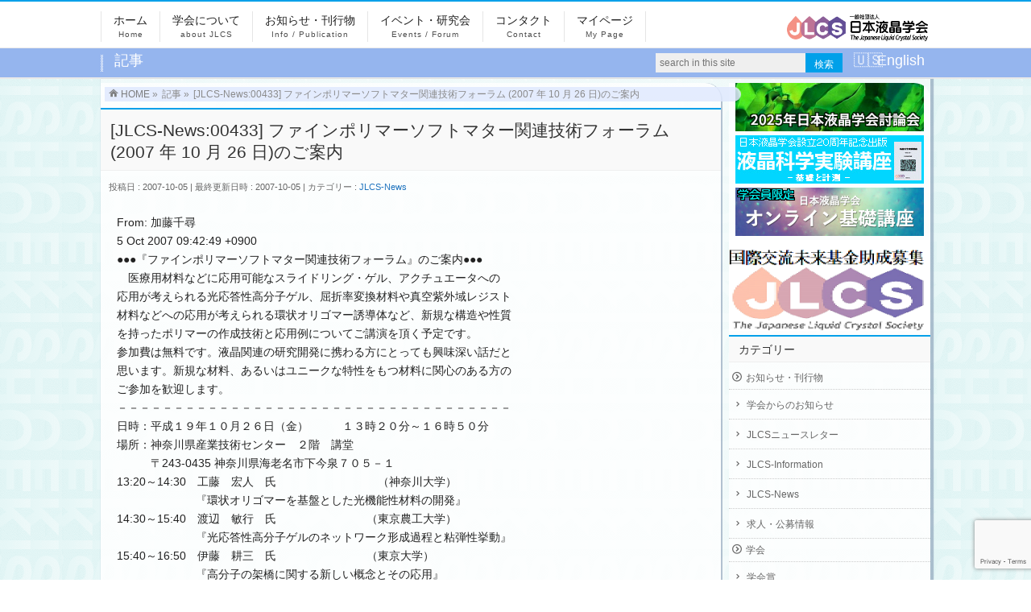

--- FILE ---
content_type: text/html; charset=UTF-8
request_url: https://jlcs.jp/2007/10/7777
body_size: 15403
content:
<!DOCTYPE html>
<!--[if IE]>
<meta http-equiv="X-UA-Compatible" content="IE=Edge">
<![endif]-->
<html xmlns:fb="http://ogp.me/ns/fb#" lang="ja">
<head>
<meta charset="UTF-8" />
<link rel="start" href="https://jlcs.jp" title="HOME" />

<!--[if lte IE 8]>
<link rel="stylesheet" type="text/css" media="all" href="https://jlcs.jp/wp/wp-content/themes/biz-vektor-child/style_oldie.css" />
<![endif]-->
<meta id="viewport" name="viewport" content="width=device-width, initial-scale=1">
<title>[JLCS-News:00433] ファインポリマーソフトマター関連技術フォーラム (2007 年 10 月 26 日)のご案内 | 一般社団法人日本液晶学会</title>
<meta name='robots' content='max-image-preview:large' />
	<style>img:is([sizes="auto" i], [sizes^="auto," i]) { contain-intrinsic-size: 3000px 1500px }</style>
	<link rel="alternate" type="application/rss+xml" title="一般社団法人日本液晶学会 &raquo; フィード" href="https://jlcs.jp/feed" />
<link rel="alternate" type="application/rss+xml" title="一般社団法人日本液晶学会 &raquo; コメントフィード" href="https://jlcs.jp/comments/feed" />
<meta name="description" content="From: 加藤千尋5 Oct 2007 09:42:49 +0900●●●『ファインポリマーソフトマター関連技術フォーラム』のご案内●●●　医療用材料などに応用可能なスライドリング・ゲル、アクチュエータへの応用が考えられる光応答性高分子ゲル、屈折率変換材料や真空紫外域レジスト材料などへの応用が考えられる環状オリゴマー誘導体など、新規な構造や性質を持ったポリマーの作成技術と応用例についてご講演を頂く予定です。参加費は無料です。液晶関連の研究開発に携わる方にとって" />
<style type="text/css">.keyColorBG,.keyColorBGh:hover,.keyColor_bg,.keyColor_bg_hover:hover{background-color: #e90000;}.keyColorCl,.keyColorClh:hover,.keyColor_txt,.keyColor_txt_hover:hover{color: #e90000;}.keyColorBd,.keyColorBdh:hover,.keyColor_border,.keyColor_border_hover:hover{border-color: #e90000;}.color_keyBG,.color_keyBGh:hover,.color_key_bg,.color_key_bg_hover:hover{background-color: #e90000;}.color_keyCl,.color_keyClh:hover,.color_key_txt,.color_key_txt_hover:hover{color: #e90000;}.color_keyBd,.color_keyBdh:hover,.color_key_border,.color_key_border_hover:hover{border-color: #e90000;}</style>
<script type="text/javascript">
/* <![CDATA[ */
window._wpemojiSettings = {"baseUrl":"https:\/\/s.w.org\/images\/core\/emoji\/16.0.1\/72x72\/","ext":".png","svgUrl":"https:\/\/s.w.org\/images\/core\/emoji\/16.0.1\/svg\/","svgExt":".svg","source":{"concatemoji":"https:\/\/jlcs.jp\/wp\/wp-includes\/js\/wp-emoji-release.min.js?ver=6.8.3"}};
/*! This file is auto-generated */
!function(s,n){var o,i,e;function c(e){try{var t={supportTests:e,timestamp:(new Date).valueOf()};sessionStorage.setItem(o,JSON.stringify(t))}catch(e){}}function p(e,t,n){e.clearRect(0,0,e.canvas.width,e.canvas.height),e.fillText(t,0,0);var t=new Uint32Array(e.getImageData(0,0,e.canvas.width,e.canvas.height).data),a=(e.clearRect(0,0,e.canvas.width,e.canvas.height),e.fillText(n,0,0),new Uint32Array(e.getImageData(0,0,e.canvas.width,e.canvas.height).data));return t.every(function(e,t){return e===a[t]})}function u(e,t){e.clearRect(0,0,e.canvas.width,e.canvas.height),e.fillText(t,0,0);for(var n=e.getImageData(16,16,1,1),a=0;a<n.data.length;a++)if(0!==n.data[a])return!1;return!0}function f(e,t,n,a){switch(t){case"flag":return n(e,"\ud83c\udff3\ufe0f\u200d\u26a7\ufe0f","\ud83c\udff3\ufe0f\u200b\u26a7\ufe0f")?!1:!n(e,"\ud83c\udde8\ud83c\uddf6","\ud83c\udde8\u200b\ud83c\uddf6")&&!n(e,"\ud83c\udff4\udb40\udc67\udb40\udc62\udb40\udc65\udb40\udc6e\udb40\udc67\udb40\udc7f","\ud83c\udff4\u200b\udb40\udc67\u200b\udb40\udc62\u200b\udb40\udc65\u200b\udb40\udc6e\u200b\udb40\udc67\u200b\udb40\udc7f");case"emoji":return!a(e,"\ud83e\udedf")}return!1}function g(e,t,n,a){var r="undefined"!=typeof WorkerGlobalScope&&self instanceof WorkerGlobalScope?new OffscreenCanvas(300,150):s.createElement("canvas"),o=r.getContext("2d",{willReadFrequently:!0}),i=(o.textBaseline="top",o.font="600 32px Arial",{});return e.forEach(function(e){i[e]=t(o,e,n,a)}),i}function t(e){var t=s.createElement("script");t.src=e,t.defer=!0,s.head.appendChild(t)}"undefined"!=typeof Promise&&(o="wpEmojiSettingsSupports",i=["flag","emoji"],n.supports={everything:!0,everythingExceptFlag:!0},e=new Promise(function(e){s.addEventListener("DOMContentLoaded",e,{once:!0})}),new Promise(function(t){var n=function(){try{var e=JSON.parse(sessionStorage.getItem(o));if("object"==typeof e&&"number"==typeof e.timestamp&&(new Date).valueOf()<e.timestamp+604800&&"object"==typeof e.supportTests)return e.supportTests}catch(e){}return null}();if(!n){if("undefined"!=typeof Worker&&"undefined"!=typeof OffscreenCanvas&&"undefined"!=typeof URL&&URL.createObjectURL&&"undefined"!=typeof Blob)try{var e="postMessage("+g.toString()+"("+[JSON.stringify(i),f.toString(),p.toString(),u.toString()].join(",")+"));",a=new Blob([e],{type:"text/javascript"}),r=new Worker(URL.createObjectURL(a),{name:"wpTestEmojiSupports"});return void(r.onmessage=function(e){c(n=e.data),r.terminate(),t(n)})}catch(e){}c(n=g(i,f,p,u))}t(n)}).then(function(e){for(var t in e)n.supports[t]=e[t],n.supports.everything=n.supports.everything&&n.supports[t],"flag"!==t&&(n.supports.everythingExceptFlag=n.supports.everythingExceptFlag&&n.supports[t]);n.supports.everythingExceptFlag=n.supports.everythingExceptFlag&&!n.supports.flag,n.DOMReady=!1,n.readyCallback=function(){n.DOMReady=!0}}).then(function(){return e}).then(function(){var e;n.supports.everything||(n.readyCallback(),(e=n.source||{}).concatemoji?t(e.concatemoji):e.wpemoji&&e.twemoji&&(t(e.twemoji),t(e.wpemoji)))}))}((window,document),window._wpemojiSettings);
/* ]]> */
</script>
<style id='wp-emoji-styles-inline-css' type='text/css'>

	img.wp-smiley, img.emoji {
		display: inline !important;
		border: none !important;
		box-shadow: none !important;
		height: 1em !important;
		width: 1em !important;
		margin: 0 0.07em !important;
		vertical-align: -0.1em !important;
		background: none !important;
		padding: 0 !important;
	}
</style>
<link rel='stylesheet' id='wp-block-library-css' href='https://jlcs.jp/wp/wp-includes/css/dist/block-library/style.min.css?ver=6.8.3' type='text/css' media='all' />
<style id='classic-theme-styles-inline-css' type='text/css'>
/*! This file is auto-generated */
.wp-block-button__link{color:#fff;background-color:#32373c;border-radius:9999px;box-shadow:none;text-decoration:none;padding:calc(.667em + 2px) calc(1.333em + 2px);font-size:1.125em}.wp-block-file__button{background:#32373c;color:#fff;text-decoration:none}
</style>
<style id='global-styles-inline-css' type='text/css'>
:root{--wp--preset--aspect-ratio--square: 1;--wp--preset--aspect-ratio--4-3: 4/3;--wp--preset--aspect-ratio--3-4: 3/4;--wp--preset--aspect-ratio--3-2: 3/2;--wp--preset--aspect-ratio--2-3: 2/3;--wp--preset--aspect-ratio--16-9: 16/9;--wp--preset--aspect-ratio--9-16: 9/16;--wp--preset--color--black: #000000;--wp--preset--color--cyan-bluish-gray: #abb8c3;--wp--preset--color--white: #ffffff;--wp--preset--color--pale-pink: #f78da7;--wp--preset--color--vivid-red: #cf2e2e;--wp--preset--color--luminous-vivid-orange: #ff6900;--wp--preset--color--luminous-vivid-amber: #fcb900;--wp--preset--color--light-green-cyan: #7bdcb5;--wp--preset--color--vivid-green-cyan: #00d084;--wp--preset--color--pale-cyan-blue: #8ed1fc;--wp--preset--color--vivid-cyan-blue: #0693e3;--wp--preset--color--vivid-purple: #9b51e0;--wp--preset--gradient--vivid-cyan-blue-to-vivid-purple: linear-gradient(135deg,rgba(6,147,227,1) 0%,rgb(155,81,224) 100%);--wp--preset--gradient--light-green-cyan-to-vivid-green-cyan: linear-gradient(135deg,rgb(122,220,180) 0%,rgb(0,208,130) 100%);--wp--preset--gradient--luminous-vivid-amber-to-luminous-vivid-orange: linear-gradient(135deg,rgba(252,185,0,1) 0%,rgba(255,105,0,1) 100%);--wp--preset--gradient--luminous-vivid-orange-to-vivid-red: linear-gradient(135deg,rgba(255,105,0,1) 0%,rgb(207,46,46) 100%);--wp--preset--gradient--very-light-gray-to-cyan-bluish-gray: linear-gradient(135deg,rgb(238,238,238) 0%,rgb(169,184,195) 100%);--wp--preset--gradient--cool-to-warm-spectrum: linear-gradient(135deg,rgb(74,234,220) 0%,rgb(151,120,209) 20%,rgb(207,42,186) 40%,rgb(238,44,130) 60%,rgb(251,105,98) 80%,rgb(254,248,76) 100%);--wp--preset--gradient--blush-light-purple: linear-gradient(135deg,rgb(255,206,236) 0%,rgb(152,150,240) 100%);--wp--preset--gradient--blush-bordeaux: linear-gradient(135deg,rgb(254,205,165) 0%,rgb(254,45,45) 50%,rgb(107,0,62) 100%);--wp--preset--gradient--luminous-dusk: linear-gradient(135deg,rgb(255,203,112) 0%,rgb(199,81,192) 50%,rgb(65,88,208) 100%);--wp--preset--gradient--pale-ocean: linear-gradient(135deg,rgb(255,245,203) 0%,rgb(182,227,212) 50%,rgb(51,167,181) 100%);--wp--preset--gradient--electric-grass: linear-gradient(135deg,rgb(202,248,128) 0%,rgb(113,206,126) 100%);--wp--preset--gradient--midnight: linear-gradient(135deg,rgb(2,3,129) 0%,rgb(40,116,252) 100%);--wp--preset--font-size--small: 13px;--wp--preset--font-size--medium: 20px;--wp--preset--font-size--large: 36px;--wp--preset--font-size--x-large: 42px;--wp--preset--spacing--20: 0.44rem;--wp--preset--spacing--30: 0.67rem;--wp--preset--spacing--40: 1rem;--wp--preset--spacing--50: 1.5rem;--wp--preset--spacing--60: 2.25rem;--wp--preset--spacing--70: 3.38rem;--wp--preset--spacing--80: 5.06rem;--wp--preset--shadow--natural: 6px 6px 9px rgba(0, 0, 0, 0.2);--wp--preset--shadow--deep: 12px 12px 50px rgba(0, 0, 0, 0.4);--wp--preset--shadow--sharp: 6px 6px 0px rgba(0, 0, 0, 0.2);--wp--preset--shadow--outlined: 6px 6px 0px -3px rgba(255, 255, 255, 1), 6px 6px rgba(0, 0, 0, 1);--wp--preset--shadow--crisp: 6px 6px 0px rgba(0, 0, 0, 1);}:where(.is-layout-flex){gap: 0.5em;}:where(.is-layout-grid){gap: 0.5em;}body .is-layout-flex{display: flex;}.is-layout-flex{flex-wrap: wrap;align-items: center;}.is-layout-flex > :is(*, div){margin: 0;}body .is-layout-grid{display: grid;}.is-layout-grid > :is(*, div){margin: 0;}:where(.wp-block-columns.is-layout-flex){gap: 2em;}:where(.wp-block-columns.is-layout-grid){gap: 2em;}:where(.wp-block-post-template.is-layout-flex){gap: 1.25em;}:where(.wp-block-post-template.is-layout-grid){gap: 1.25em;}.has-black-color{color: var(--wp--preset--color--black) !important;}.has-cyan-bluish-gray-color{color: var(--wp--preset--color--cyan-bluish-gray) !important;}.has-white-color{color: var(--wp--preset--color--white) !important;}.has-pale-pink-color{color: var(--wp--preset--color--pale-pink) !important;}.has-vivid-red-color{color: var(--wp--preset--color--vivid-red) !important;}.has-luminous-vivid-orange-color{color: var(--wp--preset--color--luminous-vivid-orange) !important;}.has-luminous-vivid-amber-color{color: var(--wp--preset--color--luminous-vivid-amber) !important;}.has-light-green-cyan-color{color: var(--wp--preset--color--light-green-cyan) !important;}.has-vivid-green-cyan-color{color: var(--wp--preset--color--vivid-green-cyan) !important;}.has-pale-cyan-blue-color{color: var(--wp--preset--color--pale-cyan-blue) !important;}.has-vivid-cyan-blue-color{color: var(--wp--preset--color--vivid-cyan-blue) !important;}.has-vivid-purple-color{color: var(--wp--preset--color--vivid-purple) !important;}.has-black-background-color{background-color: var(--wp--preset--color--black) !important;}.has-cyan-bluish-gray-background-color{background-color: var(--wp--preset--color--cyan-bluish-gray) !important;}.has-white-background-color{background-color: var(--wp--preset--color--white) !important;}.has-pale-pink-background-color{background-color: var(--wp--preset--color--pale-pink) !important;}.has-vivid-red-background-color{background-color: var(--wp--preset--color--vivid-red) !important;}.has-luminous-vivid-orange-background-color{background-color: var(--wp--preset--color--luminous-vivid-orange) !important;}.has-luminous-vivid-amber-background-color{background-color: var(--wp--preset--color--luminous-vivid-amber) !important;}.has-light-green-cyan-background-color{background-color: var(--wp--preset--color--light-green-cyan) !important;}.has-vivid-green-cyan-background-color{background-color: var(--wp--preset--color--vivid-green-cyan) !important;}.has-pale-cyan-blue-background-color{background-color: var(--wp--preset--color--pale-cyan-blue) !important;}.has-vivid-cyan-blue-background-color{background-color: var(--wp--preset--color--vivid-cyan-blue) !important;}.has-vivid-purple-background-color{background-color: var(--wp--preset--color--vivid-purple) !important;}.has-black-border-color{border-color: var(--wp--preset--color--black) !important;}.has-cyan-bluish-gray-border-color{border-color: var(--wp--preset--color--cyan-bluish-gray) !important;}.has-white-border-color{border-color: var(--wp--preset--color--white) !important;}.has-pale-pink-border-color{border-color: var(--wp--preset--color--pale-pink) !important;}.has-vivid-red-border-color{border-color: var(--wp--preset--color--vivid-red) !important;}.has-luminous-vivid-orange-border-color{border-color: var(--wp--preset--color--luminous-vivid-orange) !important;}.has-luminous-vivid-amber-border-color{border-color: var(--wp--preset--color--luminous-vivid-amber) !important;}.has-light-green-cyan-border-color{border-color: var(--wp--preset--color--light-green-cyan) !important;}.has-vivid-green-cyan-border-color{border-color: var(--wp--preset--color--vivid-green-cyan) !important;}.has-pale-cyan-blue-border-color{border-color: var(--wp--preset--color--pale-cyan-blue) !important;}.has-vivid-cyan-blue-border-color{border-color: var(--wp--preset--color--vivid-cyan-blue) !important;}.has-vivid-purple-border-color{border-color: var(--wp--preset--color--vivid-purple) !important;}.has-vivid-cyan-blue-to-vivid-purple-gradient-background{background: var(--wp--preset--gradient--vivid-cyan-blue-to-vivid-purple) !important;}.has-light-green-cyan-to-vivid-green-cyan-gradient-background{background: var(--wp--preset--gradient--light-green-cyan-to-vivid-green-cyan) !important;}.has-luminous-vivid-amber-to-luminous-vivid-orange-gradient-background{background: var(--wp--preset--gradient--luminous-vivid-amber-to-luminous-vivid-orange) !important;}.has-luminous-vivid-orange-to-vivid-red-gradient-background{background: var(--wp--preset--gradient--luminous-vivid-orange-to-vivid-red) !important;}.has-very-light-gray-to-cyan-bluish-gray-gradient-background{background: var(--wp--preset--gradient--very-light-gray-to-cyan-bluish-gray) !important;}.has-cool-to-warm-spectrum-gradient-background{background: var(--wp--preset--gradient--cool-to-warm-spectrum) !important;}.has-blush-light-purple-gradient-background{background: var(--wp--preset--gradient--blush-light-purple) !important;}.has-blush-bordeaux-gradient-background{background: var(--wp--preset--gradient--blush-bordeaux) !important;}.has-luminous-dusk-gradient-background{background: var(--wp--preset--gradient--luminous-dusk) !important;}.has-pale-ocean-gradient-background{background: var(--wp--preset--gradient--pale-ocean) !important;}.has-electric-grass-gradient-background{background: var(--wp--preset--gradient--electric-grass) !important;}.has-midnight-gradient-background{background: var(--wp--preset--gradient--midnight) !important;}.has-small-font-size{font-size: var(--wp--preset--font-size--small) !important;}.has-medium-font-size{font-size: var(--wp--preset--font-size--medium) !important;}.has-large-font-size{font-size: var(--wp--preset--font-size--large) !important;}.has-x-large-font-size{font-size: var(--wp--preset--font-size--x-large) !important;}
:where(.wp-block-post-template.is-layout-flex){gap: 1.25em;}:where(.wp-block-post-template.is-layout-grid){gap: 1.25em;}
:where(.wp-block-columns.is-layout-flex){gap: 2em;}:where(.wp-block-columns.is-layout-grid){gap: 2em;}
:root :where(.wp-block-pullquote){font-size: 1.5em;line-height: 1.6;}
</style>
<link rel='stylesheet' id='bogo-css' href='https://jlcs.jp/wp/wp-content/plugins/bogo/includes/css/style.css?ver=3.9.0.1' type='text/css' media='all' />
<link rel='stylesheet' id='contact-form-7-css' href='https://jlcs.jp/wp/wp-content/plugins/contact-form-7/includes/css/styles.css?ver=6.1.3' type='text/css' media='all' />
<link rel='stylesheet' id='Biz_Vektor_common_style-css' href='https://jlcs.jp/wp/wp-content/themes/biz-vektor/css/bizvektor_common_min.css?ver=1.13.1' type='text/css' media='all' />
<link rel='stylesheet' id='Biz_Vektor_Design_style-css' href='https://jlcs.jp/wp/wp-content/themes/biz-vektor/design_skins/003/css/003.css?ver=1.13.1' type='text/css' media='all' />
<link rel='stylesheet' id='Biz_Vektor_plugin_sns_style-css' href='https://jlcs.jp/wp/wp-content/themes/biz-vektor/plugins/sns/style_bizvektor_sns.css?ver=6.8.3' type='text/css' media='all' />
<link rel='stylesheet' id='meks-ads-widget-css' href='https://jlcs.jp/wp/wp-content/plugins/meks-easy-ads-widget/css/style.css?ver=2.0.9' type='text/css' media='all' />
<script type="text/javascript" src="https://jlcs.jp/wp/wp-includes/js/jquery/jquery.min.js?ver=3.7.1" id="jquery-core-js"></script>
<script type="text/javascript" src="https://jlcs.jp/wp/wp-includes/js/jquery/jquery-migrate.min.js?ver=3.4.1" id="jquery-migrate-js"></script>
<link rel="https://api.w.org/" href="https://jlcs.jp/wp-json/" /><link rel="alternate" title="JSON" type="application/json" href="https://jlcs.jp/wp-json/wp/v2/posts/7777" /><link rel="EditURI" type="application/rsd+xml" title="RSD" href="https://jlcs.jp/wp/xmlrpc.php?rsd" />
<link rel="canonical" href="https://jlcs.jp/2007/10/7777" />
<link rel='shortlink' href='https://jlcs.jp/?p=7777' />
<link rel="alternate" title="oEmbed (JSON)" type="application/json+oembed" href="https://jlcs.jp/wp-json/oembed/1.0/embed?url=https%3A%2F%2Fjlcs.jp%2F2007%2F10%2F7777" />
<link rel="alternate" title="oEmbed (XML)" type="text/xml+oembed" href="https://jlcs.jp/wp-json/oembed/1.0/embed?url=https%3A%2F%2Fjlcs.jp%2F2007%2F10%2F7777&#038;format=xml" />
<!-- Start Of Script Generated By Events-Calendar -->
<link rel="stylesheet" type="text/css" href="https://jlcs.jp/wp/wp-includes/js/thickbox/thickbox.css" />
<link rel="stylesheet" type="text/css" href="https://jlcs.jp/wp/wp-content/plugins/events-calendar/css/events-calendar.css" />
<script type="text/javascript">
// <![CDATA[
var ecd = {};
ecd.jq = jQuery.noConflict(false);
// ]]>
</script>
<!-- End Of Script Generated By Events-Calendar - Version: 6.7.10 -->
<!-- [ BizVektor OGP ] -->
<meta property="og:site_name" content="一般社団法人日本液晶学会" />
<meta property="og:url" content="https://jlcs.jp/2007/10/7777" />
<meta property="fb:app_id" content="" />
<meta property="og:type" content="article" />
<meta property="og:title" content="[JLCS-News:00433] ファインポリマーソフトマター関連技術フォーラム (2007 年 10 月 26 日)のご案内 | 一般社団法人日本液晶学会" />
<meta property="og:description" content="From: 加藤千尋 5 Oct 2007 09:42:49 +0900 ●●●『ファインポリマーソフトマター関連技術フォーラム』のご案内●●● 　医療用材料などに応用可能なスライドリング・ゲル、アクチュエータへの 応用が考えられる光応答性高分子ゲル、屈折率変換材料や真空紫外域レジスト 材料などへの応用が考えられる環状オリゴマー誘導体など、新規な構造や性質 を持ったポリマーの作成技術と応用例についてご講演を頂く予定です。 参加費は無料です。液晶関連の研究開発に携わる方にとって" />
<!-- [ /BizVektor OGP ] -->
<!--[if lte IE 8]>
<link rel="stylesheet" type="text/css" media="all" href="https://jlcs.jp/wp/wp-content/themes/biz-vektor/design_skins/003/css/003_oldie.css" />
<![endif]-->
<link rel="preconnect" href="https://fonts.gstatic.com">
<link href="https://fonts.googleapis.com/css2?family=Anton&family=Lato:wght@900&display=swap" rel="stylesheet"><link rel="pingback" href="https://jlcs.jp/wp/xmlrpc.php" />
<style type="text/css" id="custom-background-css">
body.custom-background { background-image: url("https://jlcs.jp/wp/wp-content/uploads/2015/05/bg_left-77x282.gif"); background-position: left top; background-size: auto; background-repeat: repeat; background-attachment: scroll; }
</style>
			<style type="text/css">

a { color:#1e73be }

#searchform input[type=submit],
p.form-submit input[type=submit],
form#searchform input#searchsubmit,
.content form input.wpcf7-submit,
#confirm-button input,
a.btn,
.linkBtn a,
input[type=button],
input[type=submit],
.sideTower li#sideContact.sideBnr a,
.content .infoList .rssBtn a { background-color:#e90000; }

.moreLink a { border-left-color:#e90000; }
.moreLink a:hover { background-color:#e90000; }
.moreLink a:after { color:#e90000; }
.moreLink a:hover:after { color:#fff; }

#headerTop { border-top-color:#e90000; }

.headMainMenu li:hover { color:#e90000; }
.headMainMenu li > a:hover,
.headMainMenu li.current_page_item > a { color:#e90000; }

#pageTitBnr { background-color:#e90000; }

.content h2,
.content h1.contentTitle,
.content h1.entryPostTitle,
.sideTower h3.localHead,
.sideWidget h4  { border-top-color:#e90000; }

.content h3:after,
.content .child_page_block h4:after { border-bottom-color:#e90000; }

.sideTower li#sideContact.sideBnr a:hover,
.content .infoList .rssBtn a:hover,
form#searchform input#searchsubmit:hover { background-color:#1e73be; }

#panList .innerBox ul a:hover { color:#1e73be; }

.content .mainFootContact p.mainFootTxt span.mainFootTel { color:#e90000; }
.content .mainFootContact .mainFootBt a { background-color:#e90000; }
.content .mainFootContact .mainFootBt a:hover { background-color:#1e73be; }

.content .infoList .infoCate a { background-color:#6ed1c3;color:#e90000; }
.content .infoList .infoCate a:hover { background-color:#1e73be; }

.paging span,
.paging a	{ color:#e90000;border-color:#e90000; }
.paging span.current,
.paging a:hover	{ background-color:#e90000; }

/* アクティブのページ */
.sideTower .sideWidget li > a:hover,
.sideTower .sideWidget li.current_page_item > a,
.sideTower .sideWidget li.current-cat > a	{ color:#e90000; background-color:#6ed1c3; }

.sideTower .ttBoxSection .ttBox a:hover { color:#e90000; }

#footMenu { border-top-color:#e90000; }
#footMenu .menu li a:hover { color:#e90000 }

@media (min-width: 970px) {
.headMainMenu li:hover li a:hover { color:#333; }
.headMainMenu li.current-page-item a,
.headMainMenu li.current_page_item a,
.headMainMenu li.current-menu-ancestor a,
.headMainMenu li.current-page-ancestor a { color:#333;}
.headMainMenu li.current-page-item a span,
.headMainMenu li.current_page_item a span,
.headMainMenu li.current-menu-ancestor a span,
.headMainMenu li.current-page-ancestor a span { color:#e90000; }
}

</style>
<!--[if lte IE 8]>
<style type="text/css">
.headMainMenu li:hover li a:hover { color:#333; }
.headMainMenu li.current-page-item a,
.headMainMenu li.current_page_item a,
.headMainMenu li.current-menu-ancestor a,
.headMainMenu li.current-page-ancestor a { color:#333;}
.headMainMenu li.current-page-item a span,
.headMainMenu li.current_page_item a span,
.headMainMenu li.current-menu-ancestor a span,
.headMainMenu li.current-page-ancestor a span { color:#e90000; }
</style>
<![endif]-->
<style type="text/css">
/*-------------------------------------------*/
/*	font
/*-------------------------------------------*/
h1,h2,h3,h4,h4,h5,h6,#header #site-title,#pageTitBnr #pageTitInner #pageTit,#content .leadTxt,#sideTower .localHead {font-family: "ヒラギノ角ゴ Pro W3","Hiragino Kaku Gothic Pro","メイリオ",Meiryo,Osaka,"ＭＳ Ｐゴシック","MS PGothic",sans-serif; }
#pageTitBnr #pageTitInner #pageTit { font-weight:lighter; }
#gMenu .menu li a strong {font-family: "ヒラギノ角ゴ Pro W3","Hiragino Kaku Gothic Pro","メイリオ",Meiryo,Osaka,"ＭＳ Ｐゴシック","MS PGothic",sans-serif; }
</style>
<link rel="stylesheet" href="https://jlcs.jp/wp/wp-content/themes/biz-vektor-child/style.css" type="text/css" media="all" />
</head>

<body class="wp-singular post-template-default single single-post postid-7777 single-format-standard custom-background wp-theme-biz-vektor wp-child-theme-biz-vektor-child ja two-column right-sidebar">

<div id="fb-root"></div>

<div id="wrap">


<!-- [ #headerTop ] -->
<div id="headerTop">
<div class="innerBox">
<!-- <div id="site-description">一般社団法人日本液晶学会</div> -->
</div>
</div><!-- [ /#headerTop ] -->

<!-- [ #header ] -->
<div id="header">
<div id="headerInner" class="innerBox">
<!-- [ #headLogo ] -->
<div id="site-title">
<a href="https://jlcs.jp/" title="一般社団法人日本液晶学会" rel="home">
<img src="https://jlcs.jp/wp/wp-content/uploads/2017/01/jlcs_banner_t_700x140.png" alt="一般社団法人日本液晶学会" /></a>
</div>
<!-- [ /#headLogo ] -->

<!-- [ #headContact ] -->

	<!-- [ #gMenu ] -->
	<div id="gMenu">
	<div id="gMenuInner" class="innerBox">
	<h3 class="assistive-text" onclick="showHide('header');"><span>MENU</span></h3>
	<div class="skip-link screen-reader-text">
		<a href="#content" title="メニューを飛ばす">メニューを飛ばす</a>
	</div>
<div class="headMainMenu">
<div class="menu-%e3%83%a1%e3%83%8b%e3%83%a5%e3%83%bc-container"><ul id="menu-%e3%83%a1%e3%83%8b%e3%83%a5%e3%83%bc" class="menu"><li id="menu-item-10728" class="menu-item menu-item-type-post_type menu-item-object-page menu-item-home menu-item-has-children"><a href="https://jlcs.jp/"><strong>ホーム</strong><span>Home</span></a>
<ul class="sub-menu">
	<li id="menu-item-10703" class="menu-item menu-item-type-post_type menu-item-object-page"><a href="https://jlcs.jp/sitemap-page">サイトマップ</a></li>
</ul>
</li>
<li id="menu-item-10604" class="menu-item menu-item-type-post_type menu-item-object-page menu-item-has-children"><a href="https://jlcs.jp/about"><strong>学会について</strong><span>about JLCS</span></a>
<ul class="sub-menu">
	<li id="menu-item-10611" class="menu-item menu-item-type-post_type menu-item-object-page menu-item-has-children"><a href="https://jlcs.jp/about/overview">学会概要</a>
	<ul class="sub-menu">
		<li id="menu-item-11827" class="menu-item menu-item-type-post_type menu-item-object-page menu-item-has-children"><a href="https://jlcs.jp/about/overview/rules">定款・規則等</a>
		<ul class="sub-menu">
			<li id="menu-item-10612" class="menu-item menu-item-type-post_type menu-item-object-page"><a href="https://jlcs.jp/about/overview/rules/articles">定款</a></li>
			<li id="menu-item-10613" class="menu-item menu-item-type-post_type menu-item-object-page"><a href="https://jlcs.jp/about/overview/rules/bylaw">細則</a></li>
			<li id="menu-item-10614" class="menu-item menu-item-type-post_type menu-item-object-page"><a href="https://jlcs.jp/about/overview/rules/selection">役員選任規定</a></li>
			<li id="menu-item-10615" class="menu-item menu-item-type-post_type menu-item-object-page"><a href="https://jlcs.jp/about/overview/rules/delegates-selection">代議員選任規定</a></li>
			<li id="menu-item-10617" class="menu-item menu-item-type-post_type menu-item-object-page"><a href="https://jlcs.jp/about/overview/rules/honor">表彰規定</a></li>
			<li id="menu-item-10618" class="menu-item menu-item-type-post_type menu-item-object-page"><a href="https://jlcs.jp/about/overview/rules/honorary-membership">名誉会員の推薦に関する規定</a></li>
			<li id="menu-item-10619" class="menu-item menu-item-type-post_type menu-item-object-page"><a href="https://jlcs.jp/about/overview/rules/info-committee">情報委員会規則</a></li>
			<li id="menu-item-10608" class="menu-item menu-item-type-post_type menu-item-object-page"><a href="https://jlcs.jp/about/overview/rules/forum">研究フォーラム規則</a></li>
			<li id="menu-item-10609" class="menu-item menu-item-type-post_type menu-item-object-page"><a href="https://jlcs.jp/about/overview/rules/contributions">寄付金規則</a></li>
			<li id="menu-item-13229" class="menu-item menu-item-type-post_type menu-item-object-page"><a href="https://jlcs.jp/about/overview/rules/accounting">会計規則</a></li>
			<li id="menu-item-10711" class="menu-item menu-item-type-post_type menu-item-object-page"><a href="https://jlcs.jp/about/overview/rules/copyrightpolicy">著作権規定</a></li>
			<li id="menu-item-10616" class="menu-item menu-item-type-post_type menu-item-object-page"><a href="https://jlcs.jp/about/overview/rules/internationalassets">国際学術活動資産運用規則</a></li>
			<li id="menu-item-11762" class="menu-item menu-item-type-post_type menu-item-object-page"><a href="https://jlcs.jp/about/overview/rules/miraikikin">国際交流未来基金に関する規則</a></li>
			<li id="menu-item-13189" class="menu-item menu-item-type-custom menu-item-object-custom"><a href="https://jlcs.jp/wp/wp-content/uploads/2022/04/kikin20419.pdf">液晶光科学学術交流基金に関する規則</a></li>
			<li id="menu-item-12220" class="menu-item menu-item-type-custom menu-item-object-custom"><a target="_blank" href="/wp/wp-content/uploads/2025/09/kousai_kitei_2025_08_16.pdf">虹彩賞規定(PDF)</a></li>
			<li id="menu-item-12221" class="menu-item menu-item-type-custom menu-item-object-custom"><a target="_blank" href="https://jlcs.jp/wp/wp-content/uploads/2020/08/wakaba_kitei_2020_08_14.pdf">若葉賞（学生ポスター発表賞）規定(PDF)</a></li>
		</ul>
</li>
		<li id="menu-item-10610" class="menu-item menu-item-type-post_type menu-item-object-page"><a href="https://jlcs.jp/about/overview/constitution">設立までの歩み</a></li>
	</ul>
</li>
	<li id="menu-item-10627" class="menu-item menu-item-type-post_type menu-item-object-page"><a href="https://jlcs.jp/about/award">日本液晶学会賞</a></li>
	<li id="menu-item-10628" class="menu-item menu-item-type-post_type menu-item-object-page"><a href="https://jlcs.jp/about/kousai">虹彩賞・若葉賞</a></li>
	<li id="menu-item-10648" class="menu-item menu-item-type-post_type menu-item-object-page"><a href="https://jlcs.jp/about/honoraryfellow">名誉会員</a></li>
	<li id="menu-item-10621" class="menu-item menu-item-type-post_type menu-item-object-page"><a href="https://jlcs.jp/about/overview/board">日本液晶学会役員</a></li>
	<li id="menu-item-10622" class="menu-item menu-item-type-post_type menu-item-object-page"><a href="https://jlcs.jp/about/overview/delegates">日本液晶学会代議員</a></li>
	<li id="menu-item-10623" class="menu-item menu-item-type-post_type menu-item-object-page"><a href="https://jlcs.jp/about/overview/corporatemembers">日本液晶学会賛助会員一覧</a></li>
	<li id="menu-item-10629" class="menu-item menu-item-type-post_type menu-item-object-page"><a href="https://jlcs.jp/about/board">理事会報告</a></li>
	<li id="menu-item-10630" class="menu-item menu-item-type-post_type menu-item-object-page"><a href="https://jlcs.jp/about/assembly">総会報告</a></li>
	<li id="menu-item-10647" class="menu-item menu-item-type-post_type menu-item-object-page"><a href="https://jlcs.jp/about/secretariat">事務局</a></li>
</ul>
</li>
<li id="menu-item-10605" class="menu-item menu-item-type-post_type menu-item-object-page menu-item-has-children"><a href="https://jlcs.jp/information"><strong>お知らせ・刊行物</strong><span>Info / Publication</span></a>
<ul class="sub-menu">
	<li id="menu-item-13" class="menu-item menu-item-type-taxonomy menu-item-object-category"><a href="https://jlcs.jp/category/information/fromjlcs">学会からのお知らせ</a></li>
	<li id="menu-item-10624" class="menu-item menu-item-type-post_type menu-item-object-page menu-item-has-children"><a href="https://jlcs.jp/information/ekisho">学会誌「液晶」</a>
	<ul class="sub-menu">
		<li id="menu-item-10645" class="menu-item menu-item-type-post_type menu-item-object-page"><a href="https://jlcs.jp/information/ekisho/currentissue">「液晶」最新号</a></li>
		<li id="menu-item-14" class="menu-item menu-item-type-custom menu-item-object-custom"><a href="https://iap-jp.org/jlcs/paper/Paper/">⇐電子ジャーナル「液晶」</a></li>
		<li id="menu-item-10625" class="menu-item menu-item-type-post_type menu-item-object-page"><a href="https://jlcs.jp/information/ekisho/contribution_rule">日本液晶学会誌「液晶」投稿規定</a></li>
		<li id="menu-item-11296" class="menu-item menu-item-type-post_type menu-item-object-page"><a href="https://jlcs.jp/information/ekisho/frontline">液晶：研究現場最前線 記事一覧</a></li>
		<li id="menu-item-11295" class="menu-item menu-item-type-post_type menu-item-object-page"><a href="https://jlcs.jp/information/ekisho/young">液晶：若手研究者の紹介 記事一覧</a></li>
	</ul>
</li>
	<li id="menu-item-10632" class="menu-item menu-item-type-post_type menu-item-object-page menu-item-has-children"><a href="https://jlcs.jp/information/jlcs-newslette">JLCS ニュースレター(会議報告)</a>
	<ul class="sub-menu">
		<li id="menu-item-314" class="menu-item menu-item-type-taxonomy menu-item-object-category"><a href="https://jlcs.jp/category/information/newsletter">JLCS ニュースレター &#8211; バックナンバー</a></li>
	</ul>
</li>
	<li id="menu-item-10633" class="menu-item menu-item-type-post_type menu-item-object-page menu-item-has-children"><a href="https://jlcs.jp/information/jlcs-information">JLCS-Information (同報通信)</a>
	<ul class="sub-menu">
		<li id="menu-item-315" class="menu-item menu-item-type-taxonomy menu-item-object-category"><a href="https://jlcs.jp/category/information/jlcs-information">JLCS-Information &#8211; バックナンバー</a></li>
	</ul>
</li>
	<li id="menu-item-10704" class="menu-item menu-item-type-post_type menu-item-object-page"><a href="https://jlcs.jp/information/search-collection">過去の液晶討論会予稿集（検索・閲覧）</a></li>
	<li id="menu-item-10634" class="menu-item menu-item-type-post_type menu-item-object-page"><a href="https://jlcs.jp/information/recruit">求人・公募情報</a></li>
	<li id="menu-item-13466" class="menu-item menu-item-type-post_type menu-item-object-page"><a href="https://jlcs.jp/information/ekisho/kouza2017">日本液晶学会編「液晶科学実験講座-基礎と計測-」</a></li>
	<li id="menu-item-13467" class="menu-item menu-item-type-post_type menu-item-object-page"><a href="https://jlcs.jp/information/ekisho/lc_exp-handout_reprint">日本液晶学会編「液晶科学実験入門-復刻版-」</a></li>
	<li id="menu-item-10708" class="menu-item menu-item-type-post_type menu-item-object-page menu-item-has-children"><a href="https://jlcs.jp/information/jlcs-web">日本液晶学会WEBについて</a>
	<ul class="sub-menu">
		<li id="menu-item-10631" class="menu-item menu-item-type-post_type menu-item-object-page"><a href="https://jlcs.jp/information/jlcs-web/password">パスワードについて</a></li>
		<li id="menu-item-12152" class="menu-item menu-item-type-custom menu-item-object-custom"><a href="https://jlcs.jp/information/jlcs-web#keisai">WEB掲載の依頼</a></li>
		<li id="menu-item-10707" class="menu-item menu-item-type-post_type menu-item-object-page"><a href="https://jlcs.jp/information/jlcs-web/web-wg">WEB管理WGについて</a></li>
	</ul>
</li>
	<li id="menu-item-10712" class="menu-item menu-item-type-post_type menu-item-object-page"><a href="https://jlcs.jp/information/logo">日本液晶学会ロゴについて</a></li>
</ul>
</li>
<li id="menu-item-10606" class="menu-item menu-item-type-post_type menu-item-object-page menu-item-has-children"><a href="https://jlcs.jp/hosting-events"><strong>イベント・研究会</strong><span>Events / Forum</span></a>
<ul class="sub-menu">
	<li id="menu-item-10709" class="menu-item menu-item-type-post_type menu-item-object-page"><a href="https://jlcs.jp/hosting-events/jlcc">液晶討論会・交流会</a></li>
	<li id="menu-item-10636" class="menu-item menu-item-type-post_type menu-item-object-page menu-item-has-children"><a href="https://jlcs.jp/hosting-events/lecture-forum">研究フォーラム</a>
	<ul class="sub-menu">
		<li id="menu-item-10637" class="menu-item menu-item-type-post_type menu-item-object-page"><a href="https://jlcs.jp/hosting-events/lecture-forum/intro-forum">各フォーラムの紹介</a></li>
		<li id="menu-item-10638" class="menu-item menu-item-type-post_type menu-item-object-page"><a href="https://jlcs.jp/hosting-events/lecture-forum/forum_managers">フォーラム主査名簿</a></li>
	</ul>
</li>
	<li id="menu-item-10706" class="menu-item menu-item-type-post_type menu-item-object-page"><a href="https://jlcs.jp/hosting-events/lecture-forum/forum-events">フォーラム講演会</a></li>
	<li id="menu-item-10635" class="menu-item menu-item-type-post_type menu-item-object-page"><a href="https://jlcs.jp/hosting-events/summer-school">サマースクール</a></li>
	<li id="menu-item-13186" class="menu-item menu-item-type-post_type menu-item-object-page"><a href="https://jlcs.jp/hosting-events/online-kisokouza">オンライン基礎講座</a></li>
	<li id="menu-item-10639" class="menu-item menu-item-type-post_type menu-item-object-page"><a href="https://jlcs.jp/hosting-events/events">イベントカレンダー</a></li>
</ul>
</li>
<li id="menu-item-10607" class="menu-item menu-item-type-post_type menu-item-object-page menu-item-has-children"><a href="https://jlcs.jp/access"><strong>コンタクト</strong><span>Contact</span></a>
<ul class="sub-menu">
	<li id="menu-item-10643" class="menu-item menu-item-type-post_type menu-item-object-page"><a href="https://jlcs.jp/access/inquiry">お問い合わせ</a></li>
	<li id="menu-item-10640" class="menu-item menu-item-type-post_type menu-item-object-page"><a href="https://jlcs.jp/access/enrollment">入会申込フォーム</a></li>
	<li id="menu-item-13107" class="menu-item menu-item-type-post_type menu-item-object-page"><a href="https://jlcs.jp/access/event-post">協賛依頼・開催案内掲載の申請</a></li>
	<li id="menu-item-10644" class="menu-item menu-item-type-post_type menu-item-object-page"><a href="https://jlcs.jp/information/jlcs-information/jlcs_info_request_new">JLCS-Information 掲載依頼フォーム New</a></li>
	<li id="menu-item-316" class="menu-item menu-item-type-custom menu-item-object-custom"><a href="https://jlcs.jp/information/jlcs-web#keisai">WEB掲載の依頼</a></li>
	<li id="menu-item-10642" class="menu-item menu-item-type-post_type menu-item-object-page"><a href="https://jlcs.jp/access/event-post-2">学会・会長推薦について</a></li>
	<li id="menu-item-10649" class="menu-item menu-item-type-post_type menu-item-object-page"><a href="https://jlcs.jp/access/mypage">会員マイページ</a></li>
</ul>
</li>
<li id="menu-item-10825" class="menu-item menu-item-type-post_type menu-item-object-page"><a href="https://jlcs.jp/access/mypage"><strong>マイページ</strong><span>My Page</span></a></li>
</ul></div>
</div>
</div><!-- [ /#gMenuInner ] -->
	</div>
	<!-- [ /#gMenu ] -->
<!-- [ /#headContact ] -->

</div>
<!-- #headerInner -->
</div>
<!-- [ /#header ] -->


<!--  -->

<div id="pageTitBnr">
<div class="innerBox">
<div id="pageTitInner">
<div id="pageTit">
記事<ul class="bogo-language-switcher list-view"><li class="en-US en first"><span class="bogoflags bogoflags-us"></span> <span class="bogo-language-name">English</span></li>
<li class="ja current last"><span class="bogoflags bogoflags-jp"></span> <span class="bogo-language-name"><a rel="alternate" hreflang="ja" href="https://jlcs.jp/2007/10/7777" title="日本語" class="current" aria-current="page">日本語</a></span></li>
</ul><form role="search" method="get" id="searchform" class="searchform" action="https://jlcs.jp/">
    <div><label class="screen-reader-text" for="s">Search for:</label>
        <input type="text" value="" name="s" id="s" placeholder="search in this site">
        <input type="submit" id="searchsubmit" value="検索">
    </div>
</form>
</div>
</div><!-- [ /#pageTitInner ] -->
</div>
</div><!-- [ /#pageTitBnr ] -->

<div id="main">
<!-- [ #container ] -->
<div id="container" class="innerBox">
	<!-- [ #content ] -->
	<div id="content" class="content">
<!-- [ #panList ] -->
<div id="panList">
<div id="panListInner" class="innerBox">
<ul><li id="panHome"><a href="https://jlcs.jp"><span>HOME</span></a> &raquo; </li><li itemscope itemtype="http://schema.org/ListItem"><span itemprop="title">記事</span> &raquo; </li><li><span>[JLCS-News:00433] ファインポリマーソフトマター関連技術フォーラム (2007 年 10 月 26 日)のご案内</span></li></ul></div>
</div>
<!-- [ /#panList ] -->

<!-- [ #post- ] -->
<div id="post-7777" class="post-7777 post type-post status-publish format-standard hentry category-jlcs-news ja">
		<h1 class="entryPostTitle entry-title">[JLCS-News:00433] ファインポリマーソフトマター関連技術フォーラム (2007 年 10 月 26 日)のご案内</h1>
	<div class="entry-meta">
<span class="published">投稿日 : 2007-10-05</span>
<span class="updated entry-meta-items">最終更新日時 : 2007-10-05</span>
<span class="vcard author entry-meta-items">投稿者 : <span class="fn">web-wg</span></span>
<span class="tags entry-meta-items">カテゴリー :  <a href="https://jlcs.jp/category/information/jlcs-news" rel="tag">JLCS-News</a></span>
</div>
<!-- .entry-meta -->	<div class="entry-content post-content">
		<p>From: 加藤千尋<br />
5 Oct 2007 09:42:49 +0900<br />
●●●『ファインポリマーソフトマター関連技術フォーラム』のご案内●●●<br />
　医療用材料などに応用可能なスライドリング・ゲル、アクチュエータへの<br />
応用が考えられる光応答性高分子ゲル、屈折率変換材料や真空紫外域レジスト<br />
材料などへの応用が考えられる環状オリゴマー誘導体など、新規な構造や性質<br />
を持ったポリマーの作成技術と応用例についてご講演を頂く予定です。<br />
参加費は無料です。液晶関連の研究開発に携わる方にとっても興味深い話だと<br />
思います。新規な材料、あるいはユニークな特性をもつ材料に関心のある方の<br />
ご参加を歓迎します。<br />
－－－－－－－－－－－－－－－－－－－－－－－－－－－－－－－－－－－<br />
日時：平成１９年１０月２６日（金）　　　１３時２０分～１６時５０分<br />
場所：神奈川県産業技術センター　２階　講堂<br />
　　　〒243-0435 神奈川県海老名市下今泉７０５－１<br />
13:20～14:30　工藤　宏人　氏　　　　　　　　　（神奈川大学）<br />
　　　　　　　『環状オリゴマーを基盤とした光機能性材料の開発』<br />
14:30～15:40　渡辺　敏行　氏　　　　　　　　（東京農工大学）<br />
　　　　　　　『光応答性高分子ゲルのネットワーク形成過程と粘弾性挙動』<br />
15:40～16:50　伊藤　耕三　氏　　　　　　　　（東京大学）<br />
　　　　　　　『高分子の架橋に関する新しい概念とその応用』<br />
－－－－－－－－－－－－－－－－－－－－－－－－－－－－－－－－－－－<br />
参加を希望される方は、以下のアドレスに、下記フォーマットでメールを<br />
送信願います。参加登録の確認の連絡はいたしません。<br />
　　　　　申込先＝＝＞ f-poly@kanagawa-iri.go.jp<br />
当所のホームページ http://www.kanagawa-iri.go.jp に地図があります。<br />
海老名駅（相模鉄道、小田急、ＪＲ相模線）から徒歩１５～２０分程です。<br />
なお、このフォーラムは、神奈川県産業技術センターで開催する「ものづくり<br />
技術交流会」の中で実施します。他にも様々な分野の発表がありますので<br />
当所のホームページでプログラムを確認頂くようお願いします。<br />
　　　　　問合せ先　神奈川県産業技術センター、化学技術部、津留崎恭一<br />
　　　　　　　　　　電話　046-236-1500 (代表)<br />
　　　　　Ｗｅｂ http://www.kanagawa-iri.go.jp<br />
＝＝＝＝＝＝＝＝＝＝＝＝＝＝＝＝＝＝＝＝＝＝＝＝＝＝＝＝＝＝＝＝＝＝＝<br />
『ファインポリマーソフトマター関連技術フォーラム』に参加します<br />
　氏　名：<br />
　所　属：<br />
　e-mail：<br />
＝＝＝＝＝＝＝＝＝＝＝＝＝＝＝＝＝＝＝＝＝＝＝＝＝＝＝＝＝＝＝＝＝＝＝<br />
&#8212;<br />
JLCS-News http://www.jlcs.jp/NW-service/jlcs-news/<br />
発信者： 加藤千尋 </p>
		
		<div class="entry-utility">
					</div>
		<!-- .entry-utility -->
	</div><!-- .entry-content -->



<div id="nav-below" class="navigation">
	<div class="nav-previous"><a href="https://jlcs.jp/2007/10/7775" rel="prev"><span class="meta-nav">&larr;</span> [JLCS-News:00432] セミナーの御案内</a></div>
	<div class="nav-next"><a href="https://jlcs.jp/2007/10/7779" rel="next">[JLCS-News:00434] 液晶物理・物性フォーラム研究会開催のお知らせ(11 月 22 日） <span class="meta-nav">&rarr;</span></a></div>
</div><!-- #nav-below -->
</div>
<!-- [ /#post- ] -->


<div id="comments">





</div><!-- #comments -->



</div>
<!-- [ /#content ] -->

<!-- [ #sideTower ] -->
<div id="sideTower" class="sideTower">
<div class="sideWidget widget widget_sp_image" id="widget_sp_image-3"><a href="https://jlcs.jp/ekitou/2025/" target="_self" class="widget_sp_image-image-link"><img width="234" height="60" alt="JLCC 2025" class="attachment-full aligncenter" style="max-width: 100%;" src="https://jlcs.jp/wp/wp-content/uploads/2025/04/ekitou2025.jpg" /></a></div><div class="sideWidget widget widget_sp_image" id="widget_sp_image-5"><a href="https://jlcs.jp/information/ekisho/kouza2017" target="_self" class="widget_sp_image-image-link"><img width="234" height="60" class="attachment-full aligncenter" style="max-width: 100%;" src="https://jlcs.jp/wp/wp-content/uploads/2017/08/ekishojikken2b.jpg" /></a></div><div class="sideWidget widget widget_sp_image" id="widget_sp_image-8"><a href="https://jlcs.jp/hosting-events/online-kisokouza" target="_self" class="widget_sp_image-image-link"><img width="234" height="60" alt="オンライン基礎講座" class="attachment-full aligncenter" style="max-width: 100%;" src="https://jlcs.jp/wp/wp-content/uploads/2022/09/kisokoza.png" /></a></div><div class="sideWidget widget widget_sp_image" id="widget_sp_image-9"><a href="https://jlcs.jp/2021/11/12467" target="_self" class="widget_sp_image-image-link" title="国際交流未来基金助成募集のお知らせ"><img width="282" height="127" alt="国際交流未来基金助成募集のお知らせ" class="attachment-full aligncenter" style="max-width: 100%;" src="https://jlcs.jp/wp/wp-content/uploads/2021/11/kokusaikouryu.png" /></a></div>	<div class="localSection sideWidget">
	<div class="localNaviBox">
	<h3 class="localHead">カテゴリー</h3>
	<ul class="localNavi">
		<li class="cat-item cat-item-2"><a href="https://jlcs.jp/category/information">お知らせ・刊行物</a>
<ul class='children'>
	<li class="cat-item cat-item-19"><a href="https://jlcs.jp/category/information/fromjlcs">学会からのお知らせ</a>
</li>
	<li class="cat-item cat-item-7"><a href="https://jlcs.jp/category/information/newsletter">JLCSニュースレター</a>
</li>
	<li class="cat-item cat-item-11"><a href="https://jlcs.jp/category/information/jlcs-information">JLCS-Information</a>
</li>
	<li class="cat-item cat-item-13"><a href="https://jlcs.jp/category/information/jlcs-news">JLCS-News</a>
</li>
	<li class="cat-item cat-item-16"><a href="https://jlcs.jp/category/information/advertisement-cat">求人・公募情報</a>
</li>
</ul>
</li>
	<li class="cat-item cat-item-3"><a href="https://jlcs.jp/category/society">学会</a>
<ul class='children'>
	<li class="cat-item cat-item-20"><a href="https://jlcs.jp/category/society/award">学会賞</a>
</li>
	<li class="cat-item cat-item-5"><a href="https://jlcs.jp/category/society/rainbow">虹彩賞</a>
</li>
	<li class="cat-item cat-item-9"><a href="https://jlcs.jp/category/society/executives">役員一覧</a>
</li>
	<li class="cat-item cat-item-12"><a href="https://jlcs.jp/category/society/delegates">代議員一覧</a>
</li>
	<li class="cat-item cat-item-15"><a href="https://jlcs.jp/category/society/forum-managers-cat">フォーラム主査名簿</a>
</li>
	<li class="cat-item cat-item-17"><a href="https://jlcs.jp/category/society/webwg">WEB管理WG</a>
</li>
</ul>
</li>
	<li class="cat-item cat-item-6"><a href="https://jlcs.jp/category/events">イベントリスト</a>
<ul class='children'>
	<li class="cat-item cat-item-18"><a href="https://jlcs.jp/category/events/host-cohost-events">主催・共催事業・フォーラム講演会</a>
	<ul class='children'>
	<li class="cat-item cat-item-21"><a href="https://jlcs.jp/category/events/host-cohost-events/forum-all-events">全フォーラム合同基礎講座</a>
</li>
	<li class="cat-item cat-item-23"><a href="https://jlcs.jp/category/events/host-cohost-events/phys-forum-events">液晶物理・物性フォーラム</a>
</li>
	<li class="cat-item cat-item-24"><a href="https://jlcs.jp/category/events/host-cohost-events/chem-forum-events">液晶化学・材料フォーラム</a>
</li>
	<li class="cat-item cat-item-25"><a href="https://jlcs.jp/category/events/host-cohost-events/disp-forum-events">液晶ディスプレイフォーラム</a>
</li>
	<li class="cat-item cat-item-26"><a href="https://jlcs.jp/category/events/host-cohost-events/photo-forum-events">液晶フォトニクス・光デバイスフォーラム</a>
</li>
	<li class="cat-item cat-item-27"><a href="https://jlcs.jp/category/events/host-cohost-events/soft-forum-events">ソフトマターフォーラム</a>
</li>
	<li class="cat-item cat-item-28"><a href="https://jlcs.jp/category/events/host-cohost-events/electro-forum-events">分子配向エレクトロニクスフォーラム</a>
</li>
	</ul>
</li>
	<li class="cat-item cat-item-22"><a href="https://jlcs.jp/category/events/assent-events">協賛事業</a>
</li>
	<li class="cat-item cat-item-8"><a href="https://jlcs.jp/category/events/other-events">その他行事</a>
</li>
	<li class="cat-item cat-item-10"><a href="https://jlcs.jp/category/events/summer-school">サマースクール開催報告</a>
</li>
</ul>
</li>
 
	</ul>
	</div>
	</div>
	</div>
<!-- [ /#sideTower ] -->
</div>
<!-- [ /#container ] -->

</div><!-- #main -->

<div id="back-top">
<a href="#wrap">
	<img id="pagetop" src="https://jlcs.jp/wp/wp-content/themes/biz-vektor/js/res-vektor/images/footer_pagetop.png" alt="PAGETOP" />
</a>
</div>

<!-- [ #footerSection ] -->
<div id="footerSection">

	<div id="pagetop">
	<div id="pagetopInner" class="innerBox">
	<a href="#wrap">PAGETOP</a>
	</div>
	</div>

	<div id="footMenu">
	<div id="footMenuInner" class="innerBox">
	<div class="menu-%e3%83%95%e3%83%83%e3%82%bf%e3%83%bc%e3%83%a1%e3%83%8b%e3%83%a5%e3%83%bc-container"><ul id="menu-%e3%83%95%e3%83%83%e3%82%bf%e3%83%bc%e3%83%a1%e3%83%8b%e3%83%a5%e3%83%bc" class="menu"><li id="menu-item-16" class="menu-item menu-item-type-taxonomy menu-item-object-category menu-item-16"><a href="https://jlcs.jp/category/information/fromjlcs">学会からのお知らせ</a></li>
<li id="menu-item-10705" class="menu-item menu-item-type-post_type menu-item-object-page menu-item-10705"><a href="https://jlcs.jp/hosting-events/events">イベントカレンダー</a></li>
<li id="menu-item-313" class="menu-item menu-item-type-custom menu-item-object-custom menu-item-313"><a href="https://jlcs.jp/information/ekisho/currentissue">学会誌 液晶</a></li>
<li id="menu-item-18" class="menu-item menu-item-type-taxonomy menu-item-object-category menu-item-18"><a href="https://jlcs.jp/category/information/newsletter">JLCSニュースレター（学会・会議報告）</a></li>
<li id="menu-item-17" class="menu-item menu-item-type-taxonomy menu-item-object-category menu-item-17"><a href="https://jlcs.jp/category/information/jlcs-information">JLCS-Information（会員ML）</a></li>
<li id="menu-item-312" class="menu-item menu-item-type-taxonomy menu-item-object-category menu-item-312"><a href="https://jlcs.jp/category/information/advertisement-cat">求人・公募情報</a></li>
<li id="menu-item-19" class="menu-item menu-item-type-custom menu-item-object-custom menu-item-19"><a href="https://jlcs.jp/forum/phys/">液晶物理・物性フォーラム</a></li>
<li id="menu-item-20" class="menu-item menu-item-type-custom menu-item-object-custom menu-item-20"><a href="https://jlcs.jp/forum/chem/">液晶化学・材料フォーラム</a></li>
<li id="menu-item-21" class="menu-item menu-item-type-custom menu-item-object-custom menu-item-21"><a href="https://jlcs.jp/forum/disp/">液晶ディスプレイ研究フォーラム</a></li>
<li id="menu-item-309" class="menu-item menu-item-type-custom menu-item-object-custom menu-item-309"><a href="https://jlcs.jp/forum/photo/LC_photonics_top.htm">液晶フォトニクス・光デバイスフォーラム</a></li>
<li id="menu-item-310" class="menu-item menu-item-type-custom menu-item-object-custom menu-item-310"><a href="https://jlcs.jp/forum/soft/">ソフトマターフォーラム</a></li>
<li id="menu-item-311" class="menu-item menu-item-type-custom menu-item-object-custom menu-item-311"><a href="https://jlcs.jp/forum/electro/alignment_index.htm">分子配向エレクトロニクスフォーラム※</a></li>
<li id="menu-item-10710" class="menu-item menu-item-type-post_type menu-item-object-page menu-item-10710"><a href="https://jlcs.jp/hosting-events/jlcc">液晶討論会・交流会</a></li>
<li id="menu-item-12208" class="menu-item menu-item-type-custom menu-item-object-custom menu-item-12208"><a>（末尾に※がついたリンクは、Googleサイトで公開のためネット環境によっては閲覧できない場合があります。）</a></li>
</ul></div>	</div>
	</div>

	<!-- [ #footer ] -->
	<div id="footer">
	<!-- [ #footerInner ] -->
	<div id="footerInner" class="innerBox">
		<dl id="footerOutline">
		<dt><img src="https://jlcs.jp/wp/wp-content/uploads/2017/01/jlcs_banner_t_700x140.png" alt="一般社団法人日本液晶学会" /></dt>
		<dd>
				</dd>
		</dl>
		<!-- [ #footerSiteMap ] -->
		<div id="footerSiteMap">
<div class="menu-%e4%b8%8b%e9%83%a8%e3%83%a1%e3%83%8b%e3%83%a5%e3%83%bc-container"><ul id="menu-%e4%b8%8b%e9%83%a8%e3%83%a1%e3%83%8b%e3%83%a5%e3%83%bc" class="menu"><li id="menu-item-10698" class="menu-item menu-item-type-post_type menu-item-object-page menu-item-10698"><a href="https://jlcs.jp/sitemap-page">サイトマップ</a></li>
<li id="menu-item-10701" class="menu-item menu-item-type-post_type menu-item-object-page menu-item-10701"><a href="https://jlcs.jp/access/enrollment">入会申込フォーム</a></li>
<li id="menu-item-10699" class="menu-item menu-item-type-post_type menu-item-object-page menu-item-10699"><a href="https://jlcs.jp/access/mypage">会員マイページ</a></li>
<li id="menu-item-10700" class="menu-item menu-item-type-post_type menu-item-object-page menu-item-10700"><a href="https://jlcs.jp/access/inquiry">お問い合わせ</a></li>
<li id="menu-item-15" class="menu-item menu-item-type-custom menu-item-object-custom menu-item-15"><a href="https://jlcs.jp/feed/" title="RDF/RSS1.0">RDF / RSS 1.0</a></li>
<li id="menu-item-10843" class="menu-item menu-item-type-custom menu-item-object-custom menu-item-10843"><a href="https://jlcs.jp/en/">English Homepage</a></li>
</ul></div></div>
		<!-- [ /#footerSiteMap ] -->
	</div>
	<!-- [ /#footerInner ] -->
	</div>
	<!-- [ /#footer ] -->

	<!-- [ #siteBottom ] -->
	<div id="siteBottom">
	<div id="siteBottomInner" class="innerBox">
	<div id="copy">Copyright &copy; <a href="https://jlcs.jp/" rel="home">一般社団法人日本液晶学会</a> All Rights Reserved.</div><div id="powerd">Powered by <a href="https://ja.wordpress.org/">WordPress</a> &amp; <a href="https://bizvektor.com" target="_blank" title="無料WordPressテーマ BizVektor(ビズベクトル)"> BizVektor Theme</a> by <a href="https://www.vektor-inc.co.jp" target="_blank" title="株式会社ベクトル -ウェブサイト制作・WordPressカスタマイズ- [ 愛知県名古屋市 ]">Vektor,Inc.</a> technology.</div>	</div>
	</div>
	<!-- [ /#siteBottom ] -->
</div>
<!-- [ /#footerSection ] -->
</div>
<!-- [ /#wrap ] -->
<script type="speculationrules">
{"prefetch":[{"source":"document","where":{"and":[{"href_matches":"\/*"},{"not":{"href_matches":["\/wp\/wp-*.php","\/wp\/wp-admin\/*","\/wp\/wp-content\/uploads\/*","\/wp\/wp-content\/*","\/wp\/wp-content\/plugins\/*","\/wp\/wp-content\/themes\/biz-vektor-child\/*","\/wp\/wp-content\/themes\/biz-vektor\/*","\/*\\?(.+)"]}},{"not":{"selector_matches":"a[rel~=\"nofollow\"]"}},{"not":{"selector_matches":".no-prefetch, .no-prefetch a"}}]},"eagerness":"conservative"}]}
</script>
<script type="text/javascript" src="https://jlcs.jp/wp/wp-content/plugins/events-calendar/js/jquery.bgiframe.js?ver=2.1" id="jquerybgiframe-js"></script>
<script type="text/javascript" src="https://jlcs.jp/wp/wp-content/plugins/events-calendar/js/jquery.tooltip.min.js?ver=1.3" id="jquerytooltip-js"></script>
<script type="text/javascript" id="thickbox-js-extra">
/* <![CDATA[ */
var thickboxL10n = {"next":"\u6b21\u3078 >","prev":"< \u524d\u3078","image":"\u753b\u50cf","of":"\/","close":"\u9589\u3058\u308b","noiframes":"\u3053\u306e\u6a5f\u80fd\u3067\u306f iframe \u304c\u5fc5\u8981\u3067\u3059\u3002\u73fe\u5728 iframe \u3092\u7121\u52b9\u5316\u3057\u3066\u3044\u308b\u304b\u3001\u5bfe\u5fdc\u3057\u3066\u3044\u306a\u3044\u30d6\u30e9\u30a6\u30b6\u30fc\u3092\u4f7f\u3063\u3066\u3044\u308b\u3088\u3046\u3067\u3059\u3002","loadingAnimation":"https:\/\/jlcs.jp\/wp\/wp-includes\/js\/thickbox\/loadingAnimation.gif"};
/* ]]> */
</script>
<script type="text/javascript" src="https://jlcs.jp/wp/wp-includes/js/thickbox/thickbox.js?ver=3.1-20121105" id="thickbox-js"></script>
<script type="text/javascript" src="https://jlcs.jp/wp/wp-includes/js/dist/hooks.min.js?ver=4d63a3d491d11ffd8ac6" id="wp-hooks-js"></script>
<script type="text/javascript" src="https://jlcs.jp/wp/wp-includes/js/dist/i18n.min.js?ver=5e580eb46a90c2b997e6" id="wp-i18n-js"></script>
<script type="text/javascript" id="wp-i18n-js-after">
/* <![CDATA[ */
wp.i18n.setLocaleData( { 'text direction\u0004ltr': [ 'ltr' ] } );
/* ]]> */
</script>
<script type="text/javascript" src="https://jlcs.jp/wp/wp-content/plugins/contact-form-7/includes/swv/js/index.js?ver=6.1.3" id="swv-js"></script>
<script type="text/javascript" id="contact-form-7-js-translations">
/* <![CDATA[ */
( function( domain, translations ) {
	var localeData = translations.locale_data[ domain ] || translations.locale_data.messages;
	localeData[""].domain = domain;
	wp.i18n.setLocaleData( localeData, domain );
} )( "contact-form-7", {"translation-revision-date":"2025-10-29 09:23:50+0000","generator":"GlotPress\/4.0.3","domain":"messages","locale_data":{"messages":{"":{"domain":"messages","plural-forms":"nplurals=1; plural=0;","lang":"ja_JP"},"This contact form is placed in the wrong place.":["\u3053\u306e\u30b3\u30f3\u30bf\u30af\u30c8\u30d5\u30a9\u30fc\u30e0\u306f\u9593\u9055\u3063\u305f\u4f4d\u7f6e\u306b\u7f6e\u304b\u308c\u3066\u3044\u307e\u3059\u3002"],"Error:":["\u30a8\u30e9\u30fc:"]}},"comment":{"reference":"includes\/js\/index.js"}} );
/* ]]> */
</script>
<script type="text/javascript" id="contact-form-7-js-before">
/* <![CDATA[ */
var wpcf7 = {
    "api": {
        "root": "https:\/\/jlcs.jp\/wp-json\/",
        "namespace": "contact-form-7\/v1"
    }
};
/* ]]> */
</script>
<script type="text/javascript" src="https://jlcs.jp/wp/wp-content/plugins/contact-form-7/includes/js/index.js?ver=6.1.3" id="contact-form-7-js"></script>
<script type="text/javascript" src="https://jlcs.jp/wp/wp-includes/js/comment-reply.min.js?ver=6.8.3" id="comment-reply-js" async="async" data-wp-strategy="async"></script>
<script type="text/javascript" src="https://www.google.com/recaptcha/api.js?render=6LdYCoUUAAAAAKkYeZ22-JVaIbuU_o3AAfs4csM_&amp;ver=3.0" id="google-recaptcha-js"></script>
<script type="text/javascript" src="https://jlcs.jp/wp/wp-includes/js/dist/vendor/wp-polyfill.min.js?ver=3.15.0" id="wp-polyfill-js"></script>
<script type="text/javascript" id="wpcf7-recaptcha-js-before">
/* <![CDATA[ */
var wpcf7_recaptcha = {
    "sitekey": "6LdYCoUUAAAAAKkYeZ22-JVaIbuU_o3AAfs4csM_",
    "actions": {
        "homepage": "homepage",
        "contactform": "contactform"
    }
};
/* ]]> */
</script>
<script type="text/javascript" src="https://jlcs.jp/wp/wp-content/plugins/contact-form-7/modules/recaptcha/index.js?ver=6.1.3" id="wpcf7-recaptcha-js"></script>
<script type="text/javascript" id="biz-vektor-min-js-js-extra">
/* <![CDATA[ */
var bv_sliderParams = {"slideshowSpeed":"5000","animation":"fade"};
/* ]]> */
</script>
<script type="text/javascript" defer="defer" src="https://jlcs.jp/wp/wp-content/themes/biz-vektor/js/biz-vektor-min.js?ver=1.13.1" id="biz-vektor-min-js-js"></script>
</body>
</html>

--- FILE ---
content_type: text/html; charset=utf-8
request_url: https://www.google.com/recaptcha/api2/anchor?ar=1&k=6LdYCoUUAAAAAKkYeZ22-JVaIbuU_o3AAfs4csM_&co=aHR0cHM6Ly9qbGNzLmpwOjQ0Mw..&hl=en&v=TkacYOdEJbdB_JjX802TMer9&size=invisible&anchor-ms=20000&execute-ms=15000&cb=6p72kde8ninv
body_size: 44885
content:
<!DOCTYPE HTML><html dir="ltr" lang="en"><head><meta http-equiv="Content-Type" content="text/html; charset=UTF-8">
<meta http-equiv="X-UA-Compatible" content="IE=edge">
<title>reCAPTCHA</title>
<style type="text/css">
/* cyrillic-ext */
@font-face {
  font-family: 'Roboto';
  font-style: normal;
  font-weight: 400;
  src: url(//fonts.gstatic.com/s/roboto/v18/KFOmCnqEu92Fr1Mu72xKKTU1Kvnz.woff2) format('woff2');
  unicode-range: U+0460-052F, U+1C80-1C8A, U+20B4, U+2DE0-2DFF, U+A640-A69F, U+FE2E-FE2F;
}
/* cyrillic */
@font-face {
  font-family: 'Roboto';
  font-style: normal;
  font-weight: 400;
  src: url(//fonts.gstatic.com/s/roboto/v18/KFOmCnqEu92Fr1Mu5mxKKTU1Kvnz.woff2) format('woff2');
  unicode-range: U+0301, U+0400-045F, U+0490-0491, U+04B0-04B1, U+2116;
}
/* greek-ext */
@font-face {
  font-family: 'Roboto';
  font-style: normal;
  font-weight: 400;
  src: url(//fonts.gstatic.com/s/roboto/v18/KFOmCnqEu92Fr1Mu7mxKKTU1Kvnz.woff2) format('woff2');
  unicode-range: U+1F00-1FFF;
}
/* greek */
@font-face {
  font-family: 'Roboto';
  font-style: normal;
  font-weight: 400;
  src: url(//fonts.gstatic.com/s/roboto/v18/KFOmCnqEu92Fr1Mu4WxKKTU1Kvnz.woff2) format('woff2');
  unicode-range: U+0370-0377, U+037A-037F, U+0384-038A, U+038C, U+038E-03A1, U+03A3-03FF;
}
/* vietnamese */
@font-face {
  font-family: 'Roboto';
  font-style: normal;
  font-weight: 400;
  src: url(//fonts.gstatic.com/s/roboto/v18/KFOmCnqEu92Fr1Mu7WxKKTU1Kvnz.woff2) format('woff2');
  unicode-range: U+0102-0103, U+0110-0111, U+0128-0129, U+0168-0169, U+01A0-01A1, U+01AF-01B0, U+0300-0301, U+0303-0304, U+0308-0309, U+0323, U+0329, U+1EA0-1EF9, U+20AB;
}
/* latin-ext */
@font-face {
  font-family: 'Roboto';
  font-style: normal;
  font-weight: 400;
  src: url(//fonts.gstatic.com/s/roboto/v18/KFOmCnqEu92Fr1Mu7GxKKTU1Kvnz.woff2) format('woff2');
  unicode-range: U+0100-02BA, U+02BD-02C5, U+02C7-02CC, U+02CE-02D7, U+02DD-02FF, U+0304, U+0308, U+0329, U+1D00-1DBF, U+1E00-1E9F, U+1EF2-1EFF, U+2020, U+20A0-20AB, U+20AD-20C0, U+2113, U+2C60-2C7F, U+A720-A7FF;
}
/* latin */
@font-face {
  font-family: 'Roboto';
  font-style: normal;
  font-weight: 400;
  src: url(//fonts.gstatic.com/s/roboto/v18/KFOmCnqEu92Fr1Mu4mxKKTU1Kg.woff2) format('woff2');
  unicode-range: U+0000-00FF, U+0131, U+0152-0153, U+02BB-02BC, U+02C6, U+02DA, U+02DC, U+0304, U+0308, U+0329, U+2000-206F, U+20AC, U+2122, U+2191, U+2193, U+2212, U+2215, U+FEFF, U+FFFD;
}
/* cyrillic-ext */
@font-face {
  font-family: 'Roboto';
  font-style: normal;
  font-weight: 500;
  src: url(//fonts.gstatic.com/s/roboto/v18/KFOlCnqEu92Fr1MmEU9fCRc4AMP6lbBP.woff2) format('woff2');
  unicode-range: U+0460-052F, U+1C80-1C8A, U+20B4, U+2DE0-2DFF, U+A640-A69F, U+FE2E-FE2F;
}
/* cyrillic */
@font-face {
  font-family: 'Roboto';
  font-style: normal;
  font-weight: 500;
  src: url(//fonts.gstatic.com/s/roboto/v18/KFOlCnqEu92Fr1MmEU9fABc4AMP6lbBP.woff2) format('woff2');
  unicode-range: U+0301, U+0400-045F, U+0490-0491, U+04B0-04B1, U+2116;
}
/* greek-ext */
@font-face {
  font-family: 'Roboto';
  font-style: normal;
  font-weight: 500;
  src: url(//fonts.gstatic.com/s/roboto/v18/KFOlCnqEu92Fr1MmEU9fCBc4AMP6lbBP.woff2) format('woff2');
  unicode-range: U+1F00-1FFF;
}
/* greek */
@font-face {
  font-family: 'Roboto';
  font-style: normal;
  font-weight: 500;
  src: url(//fonts.gstatic.com/s/roboto/v18/KFOlCnqEu92Fr1MmEU9fBxc4AMP6lbBP.woff2) format('woff2');
  unicode-range: U+0370-0377, U+037A-037F, U+0384-038A, U+038C, U+038E-03A1, U+03A3-03FF;
}
/* vietnamese */
@font-face {
  font-family: 'Roboto';
  font-style: normal;
  font-weight: 500;
  src: url(//fonts.gstatic.com/s/roboto/v18/KFOlCnqEu92Fr1MmEU9fCxc4AMP6lbBP.woff2) format('woff2');
  unicode-range: U+0102-0103, U+0110-0111, U+0128-0129, U+0168-0169, U+01A0-01A1, U+01AF-01B0, U+0300-0301, U+0303-0304, U+0308-0309, U+0323, U+0329, U+1EA0-1EF9, U+20AB;
}
/* latin-ext */
@font-face {
  font-family: 'Roboto';
  font-style: normal;
  font-weight: 500;
  src: url(//fonts.gstatic.com/s/roboto/v18/KFOlCnqEu92Fr1MmEU9fChc4AMP6lbBP.woff2) format('woff2');
  unicode-range: U+0100-02BA, U+02BD-02C5, U+02C7-02CC, U+02CE-02D7, U+02DD-02FF, U+0304, U+0308, U+0329, U+1D00-1DBF, U+1E00-1E9F, U+1EF2-1EFF, U+2020, U+20A0-20AB, U+20AD-20C0, U+2113, U+2C60-2C7F, U+A720-A7FF;
}
/* latin */
@font-face {
  font-family: 'Roboto';
  font-style: normal;
  font-weight: 500;
  src: url(//fonts.gstatic.com/s/roboto/v18/KFOlCnqEu92Fr1MmEU9fBBc4AMP6lQ.woff2) format('woff2');
  unicode-range: U+0000-00FF, U+0131, U+0152-0153, U+02BB-02BC, U+02C6, U+02DA, U+02DC, U+0304, U+0308, U+0329, U+2000-206F, U+20AC, U+2122, U+2191, U+2193, U+2212, U+2215, U+FEFF, U+FFFD;
}
/* cyrillic-ext */
@font-face {
  font-family: 'Roboto';
  font-style: normal;
  font-weight: 900;
  src: url(//fonts.gstatic.com/s/roboto/v18/KFOlCnqEu92Fr1MmYUtfCRc4AMP6lbBP.woff2) format('woff2');
  unicode-range: U+0460-052F, U+1C80-1C8A, U+20B4, U+2DE0-2DFF, U+A640-A69F, U+FE2E-FE2F;
}
/* cyrillic */
@font-face {
  font-family: 'Roboto';
  font-style: normal;
  font-weight: 900;
  src: url(//fonts.gstatic.com/s/roboto/v18/KFOlCnqEu92Fr1MmYUtfABc4AMP6lbBP.woff2) format('woff2');
  unicode-range: U+0301, U+0400-045F, U+0490-0491, U+04B0-04B1, U+2116;
}
/* greek-ext */
@font-face {
  font-family: 'Roboto';
  font-style: normal;
  font-weight: 900;
  src: url(//fonts.gstatic.com/s/roboto/v18/KFOlCnqEu92Fr1MmYUtfCBc4AMP6lbBP.woff2) format('woff2');
  unicode-range: U+1F00-1FFF;
}
/* greek */
@font-face {
  font-family: 'Roboto';
  font-style: normal;
  font-weight: 900;
  src: url(//fonts.gstatic.com/s/roboto/v18/KFOlCnqEu92Fr1MmYUtfBxc4AMP6lbBP.woff2) format('woff2');
  unicode-range: U+0370-0377, U+037A-037F, U+0384-038A, U+038C, U+038E-03A1, U+03A3-03FF;
}
/* vietnamese */
@font-face {
  font-family: 'Roboto';
  font-style: normal;
  font-weight: 900;
  src: url(//fonts.gstatic.com/s/roboto/v18/KFOlCnqEu92Fr1MmYUtfCxc4AMP6lbBP.woff2) format('woff2');
  unicode-range: U+0102-0103, U+0110-0111, U+0128-0129, U+0168-0169, U+01A0-01A1, U+01AF-01B0, U+0300-0301, U+0303-0304, U+0308-0309, U+0323, U+0329, U+1EA0-1EF9, U+20AB;
}
/* latin-ext */
@font-face {
  font-family: 'Roboto';
  font-style: normal;
  font-weight: 900;
  src: url(//fonts.gstatic.com/s/roboto/v18/KFOlCnqEu92Fr1MmYUtfChc4AMP6lbBP.woff2) format('woff2');
  unicode-range: U+0100-02BA, U+02BD-02C5, U+02C7-02CC, U+02CE-02D7, U+02DD-02FF, U+0304, U+0308, U+0329, U+1D00-1DBF, U+1E00-1E9F, U+1EF2-1EFF, U+2020, U+20A0-20AB, U+20AD-20C0, U+2113, U+2C60-2C7F, U+A720-A7FF;
}
/* latin */
@font-face {
  font-family: 'Roboto';
  font-style: normal;
  font-weight: 900;
  src: url(//fonts.gstatic.com/s/roboto/v18/KFOlCnqEu92Fr1MmYUtfBBc4AMP6lQ.woff2) format('woff2');
  unicode-range: U+0000-00FF, U+0131, U+0152-0153, U+02BB-02BC, U+02C6, U+02DA, U+02DC, U+0304, U+0308, U+0329, U+2000-206F, U+20AC, U+2122, U+2191, U+2193, U+2212, U+2215, U+FEFF, U+FFFD;
}

</style>
<link rel="stylesheet" type="text/css" href="https://www.gstatic.com/recaptcha/releases/TkacYOdEJbdB_JjX802TMer9/styles__ltr.css">
<script nonce="2PNm9-8bRG0UWomnoTuPmg" type="text/javascript">window['__recaptcha_api'] = 'https://www.google.com/recaptcha/api2/';</script>
<script type="text/javascript" src="https://www.gstatic.com/recaptcha/releases/TkacYOdEJbdB_JjX802TMer9/recaptcha__en.js" nonce="2PNm9-8bRG0UWomnoTuPmg">
      
    </script></head>
<body><div id="rc-anchor-alert" class="rc-anchor-alert"></div>
<input type="hidden" id="recaptcha-token" value="[base64]">
<script type="text/javascript" nonce="2PNm9-8bRG0UWomnoTuPmg">
      recaptcha.anchor.Main.init("[\x22ainput\x22,[\x22bgdata\x22,\x22\x22,\[base64]/[base64]/MjU1Ok4/NToyKSlyZXR1cm4gZmFsc2U7cmV0dXJuKHE9eShtLChtLnBmPUssTj80MDI6MCkpLFYoMCxtLG0uUyksbS51KS5wdXNoKFtxVSxxLE4/[base64]/[base64]/[base64]/[base64]/[base64]/[base64]/[base64]\\u003d\\u003d\x22,\[base64]\x22,\x22wpBNCT4eBMOWwoB/PxXCjwvDk1EZw4BqQzzCtMOtPEDDqMKBYlTCiMKAwpNkPGZPZy0lHRXCvMO6w77Ctn/CosOJRsOKwrIkwpcOU8OPwo5CwoDChsKIIcK/w4pDwrtmf8KpNMOqw6wkFsKwO8OzwqpFwq0nWS9+VnAMacKAwrXDrzDCpXAEEWvDtMKBworDhsOWwprDg8KCHjM5w4EDB8OABn7Du8KBw49/w7nCp8OpN8O1wpHCpFslwqXCp8Okw6d5KChrwpTDr8KcQxhtSFDDjMOCwrbDtwhxAsKLwq/DqcOAwpzCtcKKFBbDq2jDuMO3DMO8w5Vyb0UfVQXDq2F/wq/Dm3hubMOjwrfCrcOOXh8PwrIowrLDgTrDqFctwo8ZTMO8MB9bw47DilDCnzdcc1XCnQxhW8K8LMOXwr7Di1Mcwpx0WcOrw4vDt8KjC8KUw7DDhsKpw4J/w6EtbcKAwr/DtsKnIxlpX8OVcMOIMsO9wqZ4YE1BwpkFw70ofgISLyTDkX95AcK9QG8JcFM/w55SD8KJw47CksO6NBcww5NXKsKBIMOAwr8BUkHCkFM3YcK7SzPDq8OcHsONwpBVLcKQw53Dihg0w68Lw5lIcsKADg7CmsOKE8KZwqHDvcO1wrYkSVjCnk3DvgQRwoIDw5/CocK8a0/[base64]/[base64]/wqAKK0XDpn/[base64]/wrXCncKCAsKMw7A0w5LDusORMsO9w5zCjyXCtSnDpT8bwo83O8K3wqPDosK8w7zDkx/Cswx+H8KlUxtEwpnCtsKcP8Oxw6xrwqFhwo/ChiXDu8OhHMKPZUR9w7VywpoaFHoywpVuw53Ckxguw7ZbfcOWwrjDjsO5wpFOeMOgUBcRwo8tBMO1w4zDkiDDh2I/AzZHwqMHwojDp8K+w4fDrsKTw6bDmsKgesOzwp/CoF0HDMKJT8KnwrFtw4nDv8OAJkXDq8OKEwvCqcOjd8OuBX1uw6DCj17DsXTDgcO9w5PDssKnNFJlO8Kow4I/QGpcwqvDsH83TsKQw4vCgMK1RmnCsAg+YgXCoF3DmcKBw57DrBnCqMKhw7jCl1LCjj7DjnAPR8O2NmI7OWHDnSF8UyEAw7HCm8O4FzNMWSbCsMOow50xRQ5AWUPCmsO8woTDpMKHw7nCrwTDksKXw5zCmXBdwp7Du8OgwobDtcKID1rCm8K/w59Kwrw2wrjChsKmw4dtw4gvKwcXScOpIDHCsSzCrMOte8OeGcKPwonDssOCJcOHw4JiLsOQLW7ChQ0Xw6AJdMOoeMKqXXQ1w40iA8KEEEXDpcKNKjTDkcKNHsOXbUDCuk5YFC/CtwrChlFiFsOCVEtZw6HDvSXCv8OBwq4qw4FPwqTDrMOvw65FQGbDgsONwoLDsEHDocKFRsKrw5PDvEXClGvDscOiw7nDohB0M8KeBDTCpTbDkMO5w7bCrDwAW3LCiWHDqMOvIMKkw4LDlwDCmljCsypIw7TCmsKcWkjChRUHTzjDrsOce8KaI0zDpRLDtMKIccK/MMOiw77DiB82w4bDoMKfAQkRw7rDhCDDk0d0w7howoLDt0twFT/Cih3CtDkZHFfDlAnDoXXCuAXDiyMwNT5LF3zDnyA8MW9lw7YTcsKaXAgYHEXCrFw+w6BNBsKjKMK+Uyt8S8Ozw4PCtnh/K8KnbMONMsOEw68Hw4ttw5rCunk8wqFtwq7DvAHCoMKRAGbCiV44w57CuMKCw7ldw4gmw6JeF8O5wqV/w57ClGfDiW1keSEuw6nChsK8O8KpP8OJF8KPw6DCh2zDsXbDhMKrIXMkXH3DgGNKNcKVPRZlPcKnOsOxWks3NjMoacK4w7Y4w4lWw4/Do8K+Y8Oiwr8HwpnDpUdcwqMdVsKWwqInT3Asw6MiTcO5wrx/J8KNw7/Dk8Ozw6QNwo8Iwp8qV3lHMMOHw7cQJcKswqfDpMKsw7hXDMKbJyxWwq95RMOkw7zDgnVywpnDplxQwooIwp7Cq8OiwoDDt8KEw4fDqm5rwq7CsDQNAADDgcOzw6o9E0dUEmfCkwnCn298wrtxwrjDk2V5wqPCsj/DmlXCiMKaQFrDoCLDrSQ4aS/ChsOzF2J3wqLDnkzDvEjDi3lJwoTDkMOkwpnCgxdXwrdwfsKXGcKww5fDncOlDMKgFsOrw5DCt8KBGsOMGcOmPcODwoTCgMKZw6MNwp7Dhj15w4JgwqIWw4o5wovDjDTDmAbDkMOgw6nCnSU/wrDDvcOYGTFiwq/DvW7DlDDDmSHCr3Zowqwgw40rw4sOOSJTO3JOIcOoW8KDwocLwpzCslJydQovw4PCr8OxN8OZfVEvwo7DiMK3w5DDs8OYwoNxw4LDkMOQKcKgw7/CjcOgdBQVw4rCjDPCuT3CoBDChhPCsVDCgHMefTNCw5dfwp/Dr1Z9w7nCpsOywoLDisOAwrs7wpIcAMKjwrJXMXgBw6h9N8OPwp8/w7ASCyMtw6IdJhLCosOIZC1YwqvDlhTDkMKkwojCqMK/wrjDvsKgPMKrBsKywo0FdRJFdX/CtMKtdMKIY8KtJsOzwoHDujXDmSPDjg5CM3V8BcOpVSrCtDzDjX/Dn8OHBcOdKsO/wpxCUBTDkMO5w5zCo8KuDsKowp5yw6DDnFrCn1lSOlx7wrLDisO5w5/[base64]/w7/CrmvDmBrDmMKnKSctUcKlSsKUwrbDgMKtBsO2aBRJA2EwwpbCrz3DmMOPw6rCrcOzasKNMSbCrQBRwoTCs8OhwoPDoMKiRj/CtkhqwrLCtcK4wrpvdm7Dh3E1w5xgwrfDnH9mGMO6eQrDk8K1wqd4Uy0rZcKfwroNw43CrcOzwqYRwqfDqxIWw5F8KsOVWsOhwptWw4rDhsKMwoDCmWdMOy7Dn1tpdMOiw6TDvn8FKcK/D8KuwqjDnDgcJljDk8K/HnnCsQQNP8Ogw5TDiMKaKWHDuHnCg8KMBsOpR0rDp8OHLcOpwr/DsgRkwpvCj8OmYsKqT8OIwozCvgcVZzDDkCXCjzh2w4Mtw47CoMKMKsKOfMOYwqd3J2BZwoTChsKGw6LCksOLwqsUMilgIsKUKsOKwp98cBFTwrNlw5rDhMOUwo1tw4HCrFRow4nCsxhIw5XDmsKUJXDDsMKtwr5jwrvCpW/[base64]/H1xlHH7Cih/[base64]/CmnMQwpjCsVR9YMK+wqAeI8KxJlwDdsOXw4LDo8O0w4rCgVDCtcKcwqLDs3LDi1LDkh/DvcOwDFvDpD7CszPDtjtDwrlsw4tGwpbDi3k7w7/Cu11/w4/DoDjCsWLCsiHDksOAw6w0w57DrMKlCTjCminCgjd5UWHDnMORw6vCjsO6HsKtwrMbwpPDhzILw6nCo1FxScKkw6rDl8KsOcKwwrwww5/DtcOlYMKKwrXClDDCm8OaMHhbKxRzw4bCrQjCjcKxwrZPw4PCkcK5wrLCuMKtw4AOJD8OwrMJwqQuMCUWZ8KOLlDCtTt8eMO5woY7w4Rbwp/CuSzCvcKGOU/DusKowr9kw6MxDcO4wrnCk1NfL8KYwoBrYn/CqiJQw6PCoSbDksKjJcKUEMKmQ8Oow5AQwrvCgcOVIMOVwq/CssOwVHsHwoMnwqDDgcOYSsOrw7s9wpXDg8OSwp4jWm/CjcKKd8O5G8OKdm9/w4V7aV0owq3DhcKHwpp7YMKMRsORJsKJw6HDuUzCuxdRw7DDssO6w73DoQXCuzRew6ksG0PDtilnXsO6w5hJwrrDmsKQeFQhB8OQKMOuwr/DtsKFw6TCiMObAibDu8OvSsKOw6rDrU3CocKvHmltwoEUwpHCtsKJw4kUJsKUR1bDpsK7w6fDrXXDjsOPe8OhwqpdbTUoDURUcTJ/[base64]/CvcKgXFfDqsOeNRNsGsOBw5HDhgUAw5PDpsOYwp3CsH8ACMOjXzVAaR8rwqFyT0AAacK8wpsVH25WD0HCn8Kmw6HCnsO4w6RlX0wGwpPCtArCmBXDoMOJwr1kNMK/JylEw48aY8OQwopkRcOQw48Nw67Dq2jCr8KFCMO+V8OEL8KAL8OAT8OwwpRtOiLDsynDtzhUw4Vgwq4AfmcQH8OYDMKQMMKTb8OIU8KVwrLCg3zDpMO9w6gQD8OEa8KLw4MBJsKLGcO+wr/DjUAQwrUxZwHDscK2P8OZHMOrwoRJw5/CisKmDzZnJMKeNcOeJcOTKBZSCMK3w5DDmQ/DhMOqwpptMcKAZkVwaMKVwqHCssObEcOPw7VbVMOvw65dI3/DqWjCicOmwpI3H8K0wrY9OThzwpwBDMOFBcOAw5A0fsKePx4Swo3ChcKowrR1w5DDq8KtAFHClzTCsC0xDsKSw6sPwprCrQM6cTk5D0R/[base64]/DrS1SUsO1w5HChsOOC8OJw7JRw77DqC86AEgSPcORPEDCk8K5w5ZBG8O/wr8VEiJgw67DmcOLw7/[base64]/CosOowqpAJx9uIkoebyTCixV5AzNefi4+w6Qzw45ff8OJw54XCz/[base64]/CucKJIWnCncKdDsOJw4wRw7xId0Nfw4YRPQrCo8Kkw5fDv3NZwrZUQsKVIMO2EcK8wo0bJHlfw5PDj8KEKcKuw5/[base64]/LMKAw4nDvcKCw6NwAcOsw5ZaJn1iccOrN2XDt8K/w7Njw6R0woHDgcOHRMOdM1vDqsK+wq4+P8K/XyQBRcKYWCNTJ0VsK8KSVn7CtijCqz95MFjDtEgzwpdUwog3wo/CqsO2wqTCn8KIPcKRKDLCqGLDtiZ3FMK4TcO4EHQdwrHDlQJTIMKKwpd2wpQ0wqliwq1Sw5/[base64]/Dgi/CgyLDgyzCpn5mw6EgfVPCvz3Cg1UUMMKXw6nDrMOeLA3DvBdxw7rDi8OFw7dSLlHDh8KqXsKXfMOtwqo7KDzCssKhSD/DpcKNL1RAasORw57CnAnCv8OSw53CvAXCtRwNw5/Ch8OJSsKWw5vDucKowrPCixjDhRwJF8OkO1/CgFjDu2UqBsK5CmwIw48SSTNzKMKGwo3Cp8K1IsKyw7fDrnIiwoYawqzChjvDu8Omwr5Mwo7CuAvDgQXCi2VYe8K9OVzDjlPDsy3CjsKpwrs3wrnDgsORNCHCszNKw4EfTsOEIxXDgDsfGE/Dv8KWAEt8woI1w5N9w7dSwoBUbMKAMsOuw7gcwoQIA8KPWMO7wrtIw4/[base64]/wrDCnMOXw5vDhgjCh3bCnTp0FcKwwqklwqw6w6F/fMOod8Oowp/Dj8OaQDPCiUTDicOFw7/CsHbCg8KRwq54wq1wwo8/[base64]/Digcow5HDlx3Dr2cgw6vDgsKIWsOKw5TDtcOXwpwywpcrw4/[base64]/w4/DqcOyw5HCmF7CgU82woTCtcOPwrlgw7ppw7TDqMK6wqUKDsO7PsO8H8Kew4zDpn8maU4dw6/CjzYtwofDrMOYw4RqE8O1w4pbw5DCgsK2wr5mwrk1OixmN8KVw4sawqtpYHPDksOXeCBjw5BSUBXCjMOPw7gWZ8Kjw6/CiVsXwpZywrbCrUzDqUJGw4HDhj4DA0dnEEJ2U8KjwqgLwqQbDcOsw6gGwoZIWiHCpMKhw4Ztw5t0K8Obw5zDmhohwojDvFrDqjsMMm03wr0XQsKFX8Khw5MpwqwYbcKUwq/DsW/Cim7CjMORw5nDoMOhfDjCkA7CqX9hwo0ww4dGazskwrHCu8KMJmgqRcOmw7AuPX06w4RWHzTCl1NfR8KZwqcywr5GDcODK8K7DwBuw4/ClTAKEzdiQsO6w7gecMKJw5nCuV8XwpzCjcOow5hWw4tkwrLCq8K7wp/[base64]/Dg8OgZzdcw6Zxwos4wpdww7tWPG9iwpLDlMOfw4/DjsKGw4JVKXstwpEATg7Cj8KlwrTDssKqw780w5UtXE5kFnQubWp/w7hiwq/CncKSwrTCriTDvsKWw4XChl5rwoExw6xswovDhxfDvMKKw7/CjMODw6PCoF0XZsKMbcKxwod/QsK/wp/DtcODI8OhScODwqPCi39jw5tXw7vDhMKjM8OHLkvCucOGwo8Ww7vDtcO+w7/DhiUpw6/CjcKjw7wXwqvDglZcwoBsB8OgwqTDlsOEABzDpsONwpJmWcOpccOWwrHDvkDCmQ0LwonDklh6w5Z4FcK2woQaFMOsVcOEGGlDw4RzacOsaMKuOcKpTcKaXsKjbhVpwoERw4fCs8KZwqnDnsOgAcO/EsK6dMOJw6bDnBsWO8OTEMK6CcKQwrAQw5nDgVnCv3BUwoVQMlTDk2gNf3rDvMOZw6EDwoxXFcO9RsO0w5bCpsKgAHjCtcOLa8OJByE7GsOpZH9MXcOnwrUEw4PCmU/DqSvDsRhrPF4RN8K+wpHDr8OnU13DvMOxMMOXCMOPwrHDmRd0NS9EwprDtcO0wqd5w4DDpmbCiA7Don8Swr3CtW/DkifChF8Cw5AaP3xNwq7Dg2jDusOGw7TCgwPDoMOgNcOqL8Kaw4wNf3oJw4JLwqkgZUvDozPCp1XDiS3CngrCpMK5CMOhw4hswrLDnUfDh8KewqtpwrfDjMO5IlhsJcOpMMKkwpkvwqNOw6FlFVfDt0LDpcOQQ1/Cp8OcXxZAwr9dNcKxw4gkw7hdVnIGw77DtRjDkj3DncO/[base64]/[base64]/Wn3DqsKMU8ONwrnCtCzCiwkawqLCnMKaw6nCoU3DvlrDkMO0MsOBPm5masKaw7XDs8ODwqszwpfCvMO6VsKaw5hWwq4gIAnDp8Kjw7gFcRwwwr56GEXCkALCgVrCuBNRwqcYXMKAwrDDpB9Iwr41OHDDthfCoMKhH2wgw5UlccKCw5gcYcKZw5cyGVzCv0zDgShzwq/Dk8Klw6khwoZsKgvDgsOOw5zDsQslwoTCjALDpsOvOVlfw5NsH8OVw690AcO6aMKwa8O7wrnCpMKHwrAPI8KGwq8rEkbCiwklAVjCpS9wY8K/[base64]/CgyzCnz16csOiVsOhw4wdeB0CB8KcwpzCtjUpd8Kxw79MJcKKKsOFwrwGwpEaw7cpw6nDqBPCpcOTIsKuMMOuXAPDgsKywpx9MWnDu1p9w4tWw67Dr3Nbw4IVT1dibkLDjQQLHMKBCMKhw7B6YcOOw5PCp8KbwqMHPCTCpsK/wozDmMK2XsKEBg55bX4gwqxaw7YNw6NgwpDDhR/CmsK9w5gAwoErKMO9NS/CsBYWwpbCssOlwrXCoR3Chn0wWsKuOsKofsOkLcKxWVLCpwEZZDMgQjvDox1Ww5HCm8OMR8Okw4csO8KeMMK5JsK1a3taagFHcw/DrW8Mwrtvwr/DjkArfsKuw5nDo8O2FcKww6JuBVVVDsOrwo3DiwTDnW3CkcOWYBB/w6A1w4VMd8KPKSjCqsOYwq3CuhHCmRljw6/DmxrDqXvCjEZ/w7XDmsK9wocdw7oRQcKmCn7CkcKADsKywpvDoT1DwrHCpMKOV2gSccOHAUw/ZMOCY03DucKdw4jDsmJuGBcBwpjCk8OHw4hNw63DgEvCtgRKw5rCmyNgwp0JSgULb3jCg8Ktw4jCksKRw6F1PjTCqTl6w49qKMKlYcK/wrTCsgQMNhTDhWTDqls8w4sTw5PDlAt4WmV+KcKow7hMw6hSwq8Pw5zDly/[base64]/Drn/Dn8KGWMKZc8OEw78TRcKKD8KXW3XDoTcGJ8OKwqnCtywRw4XDhMOVacKFbcKCGmprw5Z8wr1sw4oLOBQEe2vDpyrCkMK0Vi4YwozCiMOtwq/CuQNVw4g/[base64]/ChBsPw5IZDgrDncKjw5/[base64]/DnBdLASjDg8K1wrVcGMKhITjDv8OhFVUIw43DiMKkw7PCn1HDnU5Cwp8vWMK6JsOuVDcMwq/CpxvDoMO1AmHDjk99wrbDscKCw5JVAcOyaAXCn8K8V33CqHJrRMOQG8Kdwo/DusKWYcKZbsO2DnpXw6bClcKMwq3DuMKIIirDgsKpw45UBcK3w6DCrMKOw5FUMiHDk8KaKigVWQfDvsO9w5bCrsKQSlAgWMKXGcOtwr9Fwo05UC/DqcKpwpUzwo3Cs0nDm2LDlcKhccK3bTMUAcOCwqojwrfDuB7Ds8OrcsOzBAjDgMKAUMK0w5gEVzI/DGY1XsOJeSfDr8OsasOuw6bDkcOGEMKew55BworCpsKtw4w0w7ANEcOpbgIjw65kYMO4w7UJwqgMwqzDjcKswp3CkgLCuMKcScK+HC59f0JOGcOXT8O8wolAw4rCvMOVwo3Cs8OUwovCkzF6AR4CFDheYgNgw7rCiMK9CMOPexnCoj7DtcOYwrPCoD3DvsK/wodPJTPDvSVcwqRfJMOGw4UHwohEK1DDlMO+CcO9wo5jZnExw7XCr8OFOT/CgMK+w5nDpFbDqsKQGGQ/wp9jw6s/csOowoJVE1/[base64]/Du8KtQMKPBkhlZW3DucKdBx/DnX4lwr7ChHJmw5cxGXpmcypNw6DChcKKOzslwpfClXZlw5ACwr7Cv8OdZzTDrMKAwoXCgUTDkhp9w6fCisKHTsKlwrbClMOyw74AwpxcC8O/EsK4EcOgwqnCvcKRw5XDqUjCuzDDkMOpbMKJw6zCjMKBDsOzw7wqQSHCkU/[base64]/[base64]/d8KFYHcNwqjCvcK3Lh7DqMOLdcKxw7Rww6cyZHx4wovCujXDpzl2w7hxw4MRDcO7wrtkZnTCnsK0RHgrw4HDusKrw4LDjMOiwojDlU7CmjjDulTDn0bDp8KYf2DCjlsyAMKxw7xSw5DCqkXCkcOYGXrCv2vDvsOrVsORHcKGwp/Cu2olw69jwopDOMKAwowIw63Dr3HCm8K+SmfDrx83Z8ONGX3DgQo2IUNeG8KWwrDCpMOCw5NVBGLCtsO0ZT5Mw4s+HQTDj23Cq8KwYsK9XsOBX8K7w73DjgjDqQ7CmsKkw71Jw7pRFsKYwqTChi/Dg2TDuXjCoWHDjC7CgmrDtjgzcgbDoAArQwxBG8OrYQ3Dt8O8wpXDh8OFwrRkw5pjw7DDiEPCrGVyTcK3ZUgXeEXDlcOOT0zCv8O1wo3Dsm1SOV/DjcK/w6ZyYsKDw4AGwrpzP8OtdEsUM8ODw65wQX8/w6k5bsOhwoUbwpBnI8OyaTLDscOgw6YBw6HCu8OmLMKawoRmSMKuSXXDn1jCpVrDlXZDwpE2XDYNIwPChRMLJ8O0woFkwofCkMO0wo7CtHwzLMOTZMOBV3t9F8Olw48XwrPCtRxdwqsLwqFuwrTCuSV5CRQvHcKjw5vDlwjCvcK5wrLCgzXCjVvDqF8Qwp/DkDtHwp/DqjghQcOCHWgENcKyV8KkWyLDrcK9A8OQwqzDuMK3FzRxwox4bDNww5RXw4rCuMOIw7vDpjXDusK+w7sNEMOvFmnDn8OSXlkiwqPCuwDCjMKPDcK7S1UvMRnDqMOnw4HChE3Cnz3CisOEwogGdcO0wrzCi2bCmDkzwoJlBMKIwqTCocKyw4TDvcO6ei/CpsOgQGDDoxFSO8O8w5wnMB9QMBATw75mw4QPdHgxwprDusOZSGDCvT0fVsOqNF3Du8KPfsOwwq4WNVvDncKYf23Cm8KlPEt5J8KcM8KaXsKUwoXCo8ODw7t+YcKOI8Olw5lHF0fDj8OSYVLCnQRkwoAgw4ZkHlfCu2NZw4YHZjLDqi/Ci8Odw7YBw65WXsK0LsK8ecOWR8O6w6TDqsOnw5PCn2Maw5c8MWBoSStGCcKJR8KILsKPQcOKfwIGwqcewpzCicKOHsOjdMOwwpxFQsOOwoALw77CucOgwpZVw7wfwoDDuT40byHDo8OOd8KqwpHDv8KSL8KWScOPCWTCt8Kpw7nCrCRmwqjDh8OoL8KAw71tBcOSw7/DpjseE1kQwogXUHzDvX9Uw7vCksKIw5oyw4HDuMOxwojCkMK2D3PCrEvCuATDi8KKw79bZMK0csK4wqVFGBPDgEfCo306wph3HDTCscO+w4jDv08LFjtmwqtFw70iwoZlZDLDvUjDs2hnwrRaw5Esw451w5bDoi7Dh8KRwr3Ds8O3LD45w4nDvTfDqsKDwp/CvSXCh2UsUnpsw47Dt1XDnwlXaMOYfsO1w7caP8OXwozCnsKVPMOiCH98cy4OTsKgScKXw7Jeah3DrsOvw7wzVDsYw5txWkrCnzDDtTU8wpbDusKGKnbCuA51AMOKG8OIwoDDpCEhwpxPwpjCoQtWL8O/wo7Co8KLwpHDv8KjwodMJsKswr8Lw7bDkBIpBEsNJ8ORwo/DhMOWw5jCvsKQGygLRFddDsODwpVXw65HwpbDvsOJw7bCgEFQw75nwoXDrMOmw4jCj8K5Cgg8w4wyMxgiwpvDqwFpwrdRwpzDg8KVwplOMVlvasKkw4UrwoAwY2tQUMO2w5s7RncUSxjDnmzDoCAnw7/CnlrDi8OqP2pETsK6wrnDvQvCvRoIIjbDqMOIwrE4wr1wO8KYw5fDtMKawqrDucOkwo7CoMKFCsKPwpbCvQHCusKKwqEnJsKpA3l6wqTCmMOZw5TChEbDrnJWw6fDlFEdwrxmw5rCmsOsG1HCn8OLw7B/wrXColMhcxXCuG3DmsOpw5fCg8K6CsKWw5FpXsOgwrzCksK2bhLDhnXCmT1VwpvDsSfClsKGNB1vJ3HCj8O/YMKeTBnCugTCuMO2wpElwoTCoxHDmmlpw4nDjnjCuhDDosOVUcOVwqTChVsKCHHDgy09J8ONbMOoZl0kIVbDoAkzYkPCkxULw5ZXwofCh8OaaMKqwp7Cq8KZwrbCjGc0D8KjRmXCi1E/[base64]/CgXpzw4DCpHvCkcKVfcK0D8ODwqgbC8K1G8KLw7UNU8Ovw7zDvMKZZUZkw5BQDMOuwqZZw5NmwpDDmQXCuV7Cl8KIwqPCpsKzwpTCogDChcKNw7vCm8O0a8Ome3YeHGBCGH/Cm3wJw6vDvHzCi8OvUFAVesKjUQzDtzvDhmbDpsO1NMKHWTTDh8KdQwTCqsOzJcOba2jCpXbDhwzDsjk7cMO9woFhw7rDnMKZwpnCglnCiVR1NCwCKXJ0fMKsATJUw6PDkMKfIw8aOMO2AGRowrPDrMOYw6BBw5vCviLDtSDDhcKGHH/ClFcpC25cJlJvw6chw7rClVHCocOAwrDCoG4vwqHCmU8Sw7vCryomKyPCtmfDpMKsw5kuw43DtMOpwqTDgsK/w6wkWnUcCMK3F0Jtw6vCrMOAOMOZB8KKR8Ksw6HDvHEBOMOjc8OtwrBFw4TCmRbDiw7DtsKOw5vCnmF8M8KLDGZ9fgnClcKLw6RVw5/DiMOwOUvCiFQGMcKSw6YBw4EwwqxEwpLDvsKadE7DqsK7wpfCgUzCl8KFccOWwqlIw5bDtWzCqsK/McKBSHdpCMKAwqvDsFdoa8KhfMOHwo17WsKlGgViA8OwH8KGw63CgzUfNVUtwqrDosO5cQHCt8ORwqDCqTjCnyXCkgLCjB1pwqLDqsKrwoTDtiFQV2tZw4gtO8OXwoQCwq/[base64]/KsOvw57DusOPVSLDosOWw4TCqcOBesKzwprDoMOkw7V/[base64]/DmDYTwrHCpsKBw6x1w7bDqsKif8OpQ1/DoXXCssOKwqvCs3g/wrPDlsOQwrnDrTg5wolHw7gxbMKxP8KuwqXDrWhJwokCwrTDqXQKwojDj8KvSi/DvcOmJsOiBVw+OlTDlA1MwqXDs8OMf8OUwqrCqsORDiQow4xewqcwcMOTAcKCJmQsBcOXWnkTw4FQB8Kgw6LDjnASbcOUYsO/K8Kaw6kFwogkwpPDsMOyw57CoBYvQHfCk8Kyw4V5w4USRTzClh/CssO1DgPCuMKAwpnCocOlw6jDpwlQe3kCwpZ7w7bDkcO+woAtMMKdwqvDphgowqLCtwTCqzDDscKKwooKwrYac0pHwqh2OMKswpwpQmjCrhPCg3l4w4Edw5NkEUHDvh/DoMKgwq9nLcODwqLCucOkaAMDw4JCQxw9wosHOsKVw55/[base64]/DkkrCm8Kfc0IDw61Zw4jDmEfDicOGw4U/w49OZMK6wrvDqsK0wpHCoiIOwo3DjsOZMh9GwqbCqAEPSGBwwoXCtGJETW7CqSDDgXTCucOow7TDrnHDjSXDssKnJFBWwrjDusKWw5XDqsOfFcOBwqQ3RCzDlj4tw5vDoFIuTsKKTMK+ZjLCusO/PsOEUcKDwqByw73Cl2TChsKxesKvZcK+woInE8Onw7EBwqnDgcOcdWIndsO+w6FjQsKlU2LDosKjwqlSfMKGw5zCiBjCji0iwqImwod6cMOCWMKZJAfDtUNna8KMwqrDlsKTw4vDlcKZw5XDryfCqSLCrsK1wq/[base64]/A8Khw5jDvMOdYwVAC3DCo1IywrLDlGd2w77Ch0bClAhfwpkTD1rCmcOewpsuwrnDhBh8WMKrLsKKEsKWWR4fM8KEaMOiw6B+QCDDoW3CjsKJZytefStLwpk1C8K1w5RBw7DCokdcw7LDvw3DucOQw6DCvCHDjh3ClB9Jwr/Dty4KecOTBXrCqiTDvcKqwog+MxdPw5E3B8OxaMKPLXUWOTPCmmTCosKuHsOnMsO5R33ClcKcOMOaYGLDkRDCjsKtKsORw6XDizkXThgwwprCjcKrw4jDs8O7w4fCkcKjZ390w7zCuSTDjcOqwpQeS3vDvsOwTiFHwofDvMK5w6UVw7zCrhMsw5MMwqFXZ0fDr1wMw6/ChcOqCMKgwpBdOxUxYhHDrMK5AFzDscOUGncAwonDqXgVw43DgMO4CsOTw4/[base64]/Cv1/CgMOUwrNkwo/CjMKAbMO4w5t/dcOBwqfCngEZXcKHwqgjwqgZwonDncO8wpE7OMO8Y8KawqPCigDCujjDvUJSfT0KPXrCusKCPsO1FVQQNEjDkSp/Dyg6w60/XnrDqytOAQjCrh8rwpFowqF9EcOKfcO6wqHDrcOracKsw7QgDCtAVMKZwpnDmMOUwop7w5EZw4jDpsKKVcOEwp9fQ8Kqwolcw4PCisO0wo5nRsOBdsO2YcK7woF6w5o5woxrwrHCpHYOw7XCgcOew6kAGMOPJh/CsMOPYg/Cg2nDtcOBw4HDsw0Fw7HChsOjYMObTMO4wpYNa3kgw7fDlMKkwogNNmvDssKFw4nCq18ww6HCt8OcWE/Cr8OGCS/ChMOINzrDr0QQwrvCvgrDiXJaw49caMKpAVBmwpfCqsKCw4/[base64]/Dp0LDpn7DqsKlwpjCjsKzw4oHP8OocsOdDVVfNMKbw7/CqBtwbmfCiMKvBFTCl8OUw7Ilw7rDtD3CtVrChEvCm13Ck8OGV8KQU8OVOcOBB8KwJXw+w40QwpZ+XcKyEsORA38qwpXCt8KUwqPDsghJw5EFw5DCmMKPwrQse8OVw4bCoAXCvmLDkMKUw4VjQsONwoxXw6vDgMK4wq3Cuy7CgmNadsOewpcjTcK/FsKvUxRtXC8jw4/[base64]/DpMO5w44Zwo3DoMKQPwTDqg81wpfDjztmZyPDs8OXwoUkw63DuxhmDMKFw7x0wp/DlcKlw6nDn2ISw4XCh8OuwqFTwpRvAsO4w5/CpsKhMcKXG8OvwrjCv8KJwq5pw7zCmcOawoxiYcOrfsOFJcKaw7/CjXnDgsOhABvCjwzCllFMwrHDicKgUMOhw5A9w5stHn1PwpYhO8OBw74LKjQyw4R3w6TDvkrCocOMDVgSwoTCixY3fcOlwozDtcOGwrzCuX7DtsK/ezdcwrHDpUlzIcOswocdwoPDosOvwrtHw6xuwoLCnxBNcDPChMOsGFdNw6PCu8KTDBt/wqjCoWnClTM5Mg/Ck089OhLCpGvCngp9HWnCssO5w7PCng3CuWgMWMOZw5w0KcORwrEtwpnCvMKCNQN/woHCrV3CrzTDlnbCswEkacO1FMOWwqg8wpzCnxYpwpbDs8KGwofCmnbCk0h4Yx/Dg8KjwqUNeWMTC8K9w63CuQjClTkGYwvDsMObw77CgsOwH8OJw6HCunQPwoVXJWYtBSfCk8Osa8Ofw6t8w7vDlSzCgCPDgX56R8KbfyYqSV5fX8KDdMOZw5DCuHjCn8Kuw4gFwqLCgjHDjcKOd8KUIcOJI3FOUn0Aw5gdfHzCjMKffmYuw6DDrGFfasOYU2rDij/DhGgvJMOCewLDs8OIwr/Dg05MwpXDo1YvJsOfdgA4GlvDvcKqwrRQJhDDlcOYwqrDi8KHw4AjwrPDicOnw5XDuyzDpMK6w6DDpznDncKQw6PDlsKDLxzDvsOvEcOUwq1qG8KVAsOFGcKFPkNXwrA9VsORF27DgzfDkn3ClsOKQRDCjH7Cg8OvwqXDvG/Dh8ODwqYWEFApwrd2w4JGwrjCm8KFZMK6KMKRORTCksKwdMO0Zj9owrPDk8KTwqTDpsKZw7vDo8KNw6l1w4XCjcOpT8OwGsOGw5FqwoMrwo5iLDLDo8KOR8OIw40ww41swoMbCXRBw7how4ZWLcOZKXVBwp7DtcOcw6jDncKIMF/CpBvCtzjDp1fDoMOWIMKBbhTDr8OPLcK5w5xEAhjDp1TDnxnCi11Aw7PCuhRFwq7Cn8KAwrBCwpVyM27Di8KVwoZ8LXIYQcK5wrXDiMKLJcODBsK/wrgdMcO3w6/CqMKxEDAsw4vDvy9HLgtiw5XDgsOTNMOLKgzCkk47wrFAZxDCvsOaw74UJj5nV8OYw48AJcK4MMKFw4JNw4oLTQHCrGxLwqrCocK/G0oBw5ZkwqQ8d8Oiw6TCrnnDocO4VcOcw53CkAN8AhnDrcOQw6/Cv0LDlWczw5RLPjHCn8Oswowgb8OeN8KfIkJJw5PDtHE/w4VmRVnDksOIAEdGwp9Zw5zCpcO/[base64]/Dum3CpzXCp8O1w6vDtcOLwpo5w7QDJg4Bwqx7eQQ7wqrDvcOXAsKjw5XCpcKbw44IPMKFEzZEw6o+IMKaw4UHw4tGIMK1w5NBwpwlwoHCoMOEIyvDmD/CucOFwqXCiyx7WcOFwq7DkXUdGl3ChHMbw7dhV8O5w5ERRXnDg8O9VAoJwp5fQ8OvwovDqcOTBsKgTMKlw73DpMKCFAhFwr0lYcKVScO/wqrDlG7DrcOmw5vCrjgSacKeeCvCoAw6w7JyJmlKw6jCgFxOw6HCpsOdw44rR8OiwqLDg8OmF8OKwpnDnMOCwrfCgC/[base64]/wrwtw4h2EMOac8Kbw7Viwq1vwrHCk3DCrW4Ow4fDjybCj0rCiDsewrvDr8KTw5RieA/DlQHCpMOmw74zw4bDv8KJwpbCqEfCuMOMwp3DrcOow6ogCAbCsF3DjSg9PU3Dj1Miw6Mcw4rCj1HCjADCncOuwo/[base64]/wo4RB0rDumADSBTDq8KjZMKOwrN8wowPHQsiwozCpMOCFcKTwpx/wovCsMOkY8OjVxInwqwiXsKSwq7CnyDCv8OjYcOOdHrDvFpGKsONwq0lw7zDgsOdHVRbI2NKwrR0wpYiF8KVw6sBwpHDrGdxwpjCnXs6w5bDngxaTcO6wqbDqcKuwrHCoQIOHRHCmcKbdSQMVsKlDTzCjXjCssOkKXHClz5CFHzDu2fCj8Ofwo7CgMOIAEDCg3o2wo/[base64]/DvjTDkcOTw6powp3DhcOSw6JdwoESwodew6crB8KZFsO+EBPDuMO8FX4TWcKNw7kzw6HDqW/CvlpYw77CosO6wp5tXsO6D1bDrcO1CsOSRybCoVTDoMKwXiFqJhnDs8OFAWHDgMOBwqrDsCfCkT3DiMKkwphvAj8hFMOvIUoIw7sewqEwD8KOwqJbfnTCgMO8w7vDtsK0QcO3wr8QQAjCh33CjcKCccKvw7rDv8Kzw6DDpMOGwo/DrFxFwrxfY0fCmAoOdWHDjxnCvsKNw6zDlkATwp5hw4Q+wrgWbMKKUsOIOCLDkMK9w5BuFA1TXMObNRgAHMKYwqh3NMOoBcOxKsKLVgPCnWY2YMOIw4xbwr3CicK/wpXCgcOQfA83w7VcEcO3w6bDvsOVBMOcJcKtw4BmwoNhwp3DvUbCi8KQTlAQWCTDoTrDiTMFYXMgXmnDpknDkQ3Dt8KGXi4eLcKfwqnDoAzDjiXDiMONwoDCm8O7w49BwopqXHzDplnCiQbDkzDChy/[base64]/Dri/Cl8KCw4PCt8O5V8Oiwp4uw4DDusKXHD7CusKreMOJByB0ecOFEivCgzsHwrPDjXLDkGDCnHvDgB7DnhUTwq/[base64]/[base64]/[base64]/[base64]/CnsKSw5TCmVLCqzlORcOgTCnCq8OAwoPCjcO3woPCqngdM8Ktw58ESwXCtcOgwoIfPTgVw4bCjcKiOsOOw5l0URrDs8Kewqw7w6Zrb8KGw7vDj8OxwqfDt8OHMWfDpVZQDF/Dq0FKbQoWIMKWwrA5PsOzDcKrFMOWw6NcEcKCwp0MLcKGX8KMfUV5w4zDssKsbsO5DTQbeMK0V8OMwoLCvwkhRg5cwpFQwpLClsOmw4gnFcOXGsOGw58Gw57Cl8OhwpJ/bsKIJMOPGC/CucKrw6kCw79ZL0BTa8KgwrwUw6MvwoQRWMOywpEswpEYKsORecK0w7hFwrPDtSjCjcOEwo7Ds8O0Ek8keMO9cmjCksKKwqVIwrHCkMKwJsKnwq7DqcKRwoF9GcKtw4h/GhjDqQtbTMKHw6PCvsK2w7c8AHTCpn/CisOLfXXCmyhnRcKUfEbDgMOHWcKGHMO0w7ZfPMOww4bCg8OewoLDtSNALhHDlgsMw6kzw6keBMKUwqfCssOsw4obw4jCtwU4w4DCj8KHwpLDsEgpwrpAwr91PMKgw5XCkT/ChxnCq8ObRMOQw6DDlsKnBcOzwqvDnMOfwpNhwqJ/dmjCrMKIDHYtwpfCncOzw5rDj8Oow5wKwqTDvcOEw6EQw73CjsKywr/[base64]/[base64]/Dhn/ClCwsw54YwpIQPMKSUn1vwpLDpsOPNV5ow6gQw5zCsTVOw4PChQoEVjbCr3Q0OMK2w5bDuEFmLsOyL1YCNsO5Kxkiw6rCksKjLjvDmcOgwqPDsSIxw5/Dg8ODw6ITw7LDk8O7EcKICi9aw4rCrwXDuEQ\\u003d\x22],null,[\x22conf\x22,null,\x226LdYCoUUAAAAAKkYeZ22-JVaIbuU_o3AAfs4csM_\x22,0,null,null,null,0,[21,125,63,73,95,87,41,43,42,83,102,105,109,121],[7668936,986],0,null,null,null,null,0,null,0,null,700,1,null,0,\[base64]/tzcYADoGZWF6dTZkEg4Iiv2INxgAOgVNZklJNBoZCAMSFR0U8JfjNw7/vqUGGcSdCRmc4owCGQ\\u003d\\u003d\x22,0,0,null,null,1,null,0,1],\x22https://jlcs.jp:443\x22,null,[3,1,1],null,null,null,1,3600,[\x22https://www.google.com/intl/en/policies/privacy/\x22,\x22https://www.google.com/intl/en/policies/terms/\x22],\x22zQcuoLqGN0rFScKsdn/1408HP1O8Ab16hFBYvdvVCkQ\\u003d\x22,1,0,null,1,1763125907637,0,0,[228,180,136],null,[185,124],\x22RC-kXQYedJMweDU1Q\x22,null,null,null,null,null,\x220dAFcWeA6tTS2a8wmZ61N5DSJUKycZbmD0vuZY5NXYXDibDR12pYoiCv-TBGxxgj66uyurtw6IwhE9Urz40a6p_krKsmvilHgQQw\x22,1763208707325]");
    </script></body></html>

--- FILE ---
content_type: text/css
request_url: https://jlcs.jp/wp/wp-content/themes/biz-vektor-child/style.css
body_size: 6669
content:
@charset "utf-8";
/*
Theme Name: BizVektorChild
Theme URI: http://bizvektor.com
Template: biz-vektor
Description: 
Author: WEB-WG@jlcs.jp
Tags: 
Version: 0.1.0
*/
/* body */
body { color: #222; }
/* Text elements */
a:hover, a:active { color: #00c; }
a, a:hover { text-decoration: none; }
/* header */
div#header { padding-bottom: 5px; }
#headerTop { border-top-color: #00a0e9; }
div#header .innerBox #site-title { margin-top: 5px !important; }
@media (min-width: 1050px) { /* スクロール分余裕に20px */
  #header #site-title { float: right; }
  #header #gMenu { float: left; }
  #header { padding-bottom: 10px; }
  #header .innerBox #site-title a img { max-height: 36px !important; padding-top: 9px; }
}
/* Menu */
div#gMenu { 
  padding-left: 0px !important; 
  padding-bottom: 2px; 
}
#gMenu ul.menu a strong { font-weight: normal; }
.headMainMenu li a span {
  font-size: 10px;
  line-height: 140%;
  letter-spacing: normal;
  opacity: 0.8;
}
.headMainMenu li a {
  display: block; overflow: hidden; position: relative;
  color: #222; 
  padding: 11px 8px 9px; margin: 0px; line-height: 110%;
  text-decoration: none; letter-spacing: 0px;
}
.headMainMenu li > a:hover, .headMainMenu li.current_page_item > a, .headMainMenu li.current_page_item > a span, .headMainMenu li.current-menu-ancestor > a, .headMainMenu li.current-page-ancestor > a { 
  color: #0050e9;
}
.headMainMenu li.current-page-item a, .headMainMenu li.current_page_item a, .headMainMenu li.current-menu-ancestor a, .headMainMenu li.current-page-ancestor a { 
/* color: #0050e9; */
}
.headMainMenu li.current-page-item a span, .headMainMenu li.current_page_item a span, .headMainMenu li.current-menu-ancestor a span, .headMainMenu li.current-page-ancestor a span { 
 color: #0050e9;
}
@media (max-width: 1049px) { .headMainMenu li a { padding-left: 10px; text-align: left; border-bottom: 1px solid #e5e5e5; }
  .headMainMenu li a span { display: none; }
  .headMainMenu li ul li a { padding-left: 20px; }
  .headMainMenu li ul li ul li a { padding-left: 30px; }
  #header .innerBox #site-title { margin-bottom: 15px; }
  #header .assistive-text span:before, #header.itemClose .assistive-text span:before { font-family: 'vektor_kado_icons'; speak: none; font-weight: normal; font-variant: normal; text-transform: none; line-height: 1em; -webkit-font-smoothing: antialiased; content: "\29"; }
  #header .headMainMenu .menu, #header.itemClose .headMainMenu .menu { display: none; }
  #header.itemOpen .assistive-text span:before { font-family: 'vektor_kado_icons'; speak: none; font-weight: normal; font-variant: normal; text-transform: none; line-height: 1em; -webkit-font-smoothing: antialiased; content: "\2a"; }
  #header.itemOpen .headMainMenu .menu { display: block; border-top: 1px solid #e5e5e5; } 
}
@media (min-width: 1050px) { /* スクロール分余裕に20px */
  body { line-height: 150%; }
  #headerTop { display: block; }
  #headerTop #site-description { line-height: 150%; font-size: 12px; display: block; }
  #header { padding-bottom: 15px; }
  #header .innerBox #site-title { margin-top: 15px; margin-bottom: 0; margin-left: 0; }
  #header .innerBox #site-title img { max-height: 45px; }
  #header #headContact #headContactTxt { font-size: 11px; }
  #header #headContact #headContactTel { font-size: 24px; margin-bottom: 4px; }
  #header #headContact #headContactTime { font-size: 12px; }
  #header #headContact { float: right; text-align: right; margin-bottom: 20px; }
  #header #headContact #headContactInner:before { display: none; }
  #header #headContact #headContactInner { cursor: inherit; padding: 0; display: block; overflow: hidden; margin: 0; }
  #header #headContact.itemClose #headContactInner #headContactTxt, #header #headContact.itemClose #headContactInner #headContactTel, #header #headContact.itemClose #headContactInner #headContactTime { display: block; }
  #header #headContact.itemOpen #headContactInner { clear: none; border: none; padding: 0; margin-bottom: 0; }
  #header #headContact.itemOpen #headContactInner #headContactTxt, #header #headContact.itemOpen #headContactInner #headContactTel, #header #headContact.itemOpen #headContactInner #headContactTime { display: block; }
  .innerBox { width: 1030px !important; margin: 0px auto; }
  #gMenu #gMenuInner.innerBox { width: auto !important; }
  #gMenu:after { content: "."; display: block; clear: both; height: 0; visibility: hidden; }
  #gMenu .innerBox { margin: 0; width: 100%; }
  #gMenu.itemClose .menu, #gMenu.itemOpen .menu { display: block; }
  #gMenu .menu:after { content: "."; display: block; clear: both; height: 0; visibility: hidden; }
  #gMenu { position: relative; }
  #gMenu .assistive-text { position: absolute; top: -9000px; overflow: hidden; border: none; }
  .headMainMenu { margin-top: 12px !important; font-size: 1em; clear: both; }
  .headMainMenu li { float: left; border-bottom: none; overflow: visible; width: auto; }
  .headMainMenu li a { text-align: center; }
  .headMainMenu li a span { display: block; font-size: 10px; line-height: 110%; letter-spacing: 1px; font-family: verdana, Arial, Helvetica, sans-serif; opacity: 0.8; }
  .headMainMenu li ul { display: none; }
  .headMainMenu li:hover ul { display: block; position: absolute; z-index: 100; position: absolute; box-shadow: 1px 1px 3px rgba(0, 0, 0, 0.2); }
  .headMainMenu li:hover ul li { background: #fff; width: 220px; top: 8px; border-top: none; position: relative; }
  .headMainMenu li:hover ul li a { text-align: left; line-height: 140%; }
  .headMainMenu li:hover ul li ul { position: absolute; left: 220px; top: 8px; border-top: none; }
  .headMainMenu li:hover ul li ul, .headMainMenu li:hover ul li ul li { display: none; }
  .headMainMenu li:hover ul li:hover ul, .headMainMenu li:hover ul li:hover ul li { display: block; }
  .headMainMenu li:hover li a, .headMainMenu li.current_page_item li a, .headMainMenu li.current-menu-ancestor li a, .headMainMenu li.current-page-ancestor li a, .headMainMenu li.current_page_ancestor li a { background: none; text-align: left; border-right: none; }
  .headMainMenu li:hover li a:hover, .headMainMenu li.current_page_item li a:hover, .headMainMenu li.current-menu-ancestor li a:hover, .headMainMenu li.current-page-ancestor li a:hover, .headMainMenu li.current_page_ancestor li a:hover { background-color: #f5f5f5; }
  .headMainMenu .menu li.menu-item-has-children a, .headMainMenu .menu li#menu-item-10825 a { padding: 4px 15px; }
  .headMainMenu .menu li.menu-item-has-children a span, .headMainMenu .menu li#menu-item-10825 a span { padding: 4px 0px 0px 0px; }
  .headMainMenu .menu li.menu-item-has-children ul li a { padding: 8px 10px 8px 10px; }
  .headMainMenu .menu li.menu-item-has-children a span { padding: 4px 0px 0px 0px; }
  #header .innerBox { width: 1030px !important; }
  #main #container { padding-top: 30px; }
  #main #container .content { float: left; width: 740px; }
  #main #container #sideTower { float: right; width: 250px; clear: none; }
  body.left-sidebar #main #container .content { float: right; }
  body.left-sidebar #main #container #sideTower { float: left; }
  body.home.one-column #main #container .content { float: none; width: 100%; }
  body.home.one-column #main #container #sideTower { float: none; display: none; }
  form#searchform input#searchsubmit { width: 20%; }
  .content .mainFootContact .mainFootBt a img { width: 100%; }
  #topMainBnr { width: 100%; }
  .innerBox, #panList .innerBox, #footMenu .innerBox, #footer .innerBox, #topMainBnrFrame, #pageTitBnr .innerBox, #topMainBnrFrame { width: 1030px; padding-left: 0; padding-right: 0; margin: 0 auto; }
  #topMainBnr img { width: 1030px !important; max-width: 1030px !important; }
  #topMainBnrFrame { width: 1030px; min-height: 250px; }
  /*			.childPageBox /*-------------------------------------------*/
  .content .childPageBox { display: block; overflow: hidden; margin-top: 20px; border: 1px solid #e5e5e5; padding: 0px; width: 100%; box-sizing: border-box; box-sizing: border-box; box-sizing: border-box; margin-bottom: 20px; }
  .content .childPageBox h4 { font-weight: lighter; margin: 15px 20px 10px; padding: 0px 0px 3px; font-size: 14px; }
  .content .childPageBox h4 a { text-decoration: none; color: #666; }
  .content .childPageBox ul { margin: 0px 20px 15px; padding: 0px; display: block; overflow: hidden; font-size: 85.7%; line-height: 125%; }
  .content .childPageBox ul li { float: left; display: block; width: 33%; list-style: none; margin: 0px; }
  .content .childPageBox ul li a { background: url(../images/icon_arrow1_gray.gif) left 5px no-repeat; padding: 3px 5px 3px 17px; text-decoration: none; display: block; overflow: hidden; color: #666; }
  .content .childPageBox ul li a:hover, .content .childPageBox ul li.current_page_item a { background-image: url(../images/icon_arrow1_red.gif); text-decoration: underline; color: #c00; }
  .content .childPageBox ul li ul { margin: 0px; font-size: 91.7%; }
  .content .childPageBox ul li ul li { float: none; width: auto; }
  .content .childPageBox ul li ul li a { background: url(../images/icon_arrow2_gray.gif) left 6px no-repeat; padding: 3px 5px 3px 14px; text-decoration: none; margin-left: 3px; }
  .content .childPageBox ul li ul li a:hover, .content .childPageBox ul li ul li.current_page_item a { background-image: url(../images/icon_arrow2_red.gif); }
  .content .childPageBox ul li ul li ul { padding-left: 8px; font-size: 100%; line-height: 135.7%; }
  .content .childPageBox ul li.current_page_item ul li a { color: #666; text-decoration: none; background-image: url(../images/icon_arrow2_gray.gif); }
  .content .childPageBox ul li.current_page_item ul li a:hover { color: #c00; text-decoration: underline; background-image: url(../images/icon_arrow2_red.gif); }
  #footerSiteMap { width: 740px; float: right; padding-top: 0px; font-size: 12px; }
  #footer dl#footerOutline { float: left; width: 260px; }
  #footer dl#footerOutline dt img { max-height: 45px; }
  #footer dl#footerOutline dd { padding-right: 20px; } }
}
/* #pageTitBnr */
#pageTitBnr #pageTitInner #pageTit { font-size: 18px; font-weight: lighter; display: inline-block; float: left; margin-right: 0px; margin-top: 5px; margin-bottom: 5px; line-height: 140%; }
#pageTitBnr { background-color: #95b5ee; color: #fff; }
#pageTitBnr #pageTitInner { padding: 0 7px 0px 17px; }
#pageTitBnr h1 { display: inline-block !important; }
#pageTitBnr div#pageTit, #pageTitBnr h1#pageTit {
  font-size: 18px !important;
  vertical-align: text-bottom;
  margin-top: 6px !important;
  margin-bottom: 6px !important;
}
#pageTitBnr ul#qtranslate-chooser, #pageTitBnr ul#qtranslate-chooser li {
  display: inline-block !important;
  float: right;
}
#pageTitBnr .searchform {
  margin: 0;
  -webkit-text-size-adjust: 50%;
  font-size: 67%;
  line-height: 80%;
  width: 212px;
  display: inline-block;
  float: right;
  margin-right: 10px;
}
form#searchform input#searchsubmit, input[type=submit] {
  background-color: #00a0e9;
}
@media (min-width: 1050px) { 
#pageTitBnr .searchform { width: 232px; }
}
/* #panList */
#panList { opacity: 0.85; background-color: #E0E9FE; color: #777; }
#panList ul { padding: 0; margin: 0; }
#panList ul li { padding: 0 0 0 5px; margin: 0; }
#panList .innerBox { line-height: 18px; }
@media (min-width: 1050px) { 
  #container #panList { width: 790px; margin: 5px 5px 8px; border: 1px #222;
    border-top-right-radius:10px;
    -moz-border-radius-top-right:10px;
    -webkit-border-top-right-radius:10px;
    -o-border-top-right-radius:10px;
    -ms-border-top-right-radius:10px;
    border-bottom-right-radius:10px;
    -moz-border-radius-bottom-right:10px;
    -webkit-border-bottom-right-radius:10px;
    -o-border-bottom-right-radius:10px;
    -ms-border-bottom-right-radius:10px;
  }
}
/* TopMainBnr */
#topMainBnrFrame { width: 100% !important; padding-left: 0; padding-right: 0; margin: 0 auto; }
#topMainBnr img { width: 100% !important; max-width: inherit !important; }
div#topMainBnrFrame { padding-bottom: 0px; min-height: 100px !important; }
.flex-control-nav { display:inline-block; }
.flex-direction-nav li .next { display:block; }
.flex-direction-nav li .prev { display:block; }
#topMainBnrFrame ul li, #topMainBnrFrame ol li { list-style: none !important; }
#topMainBnr ul, #topMainBnr ol { margin: 0px 0 0 0 !important; padding-top: 0px; }
.flex-direction-nav li .next {background-position: -52px 0; right: -28px;}
.flex-direction-nav li .prev {left: -28px;}
div#topMainBnr ul.slides { margin-top: 0px !important; clear: both; padding-bottom: 10px; }
div#topMainBnr ol.flex-control-nav { clear: both !important; }
@media (min-width: 1050px) { 
  #topMainBnr ul, #topMainBnr ol { margin: 0px 0 0 0 !important; padding-top: 0px; }
  .flex-direction-nav li .next {background-position: -52px 0; right: -32px;}
  .flex-direction-nav li .prev {left: -32px;}
  #topMainBnrFrame { width: 760px !important; padding-left: 5px; padding-right: 5px; }
  #topMainBnrFrame ul.slides { border-left: 0; border-right: 0;
  }
}
.flex-control-nav li { margin: 0 !important; }
/* container */
div#container {
    background-color: rgba( 255, 255, 255, 0.50 );
}
/* content */
@media (min-width: 1050px) { 
  #main #container { padding-top: 5px; 
  /* box-shadow */
  box-shadow:rgba(113, 135, 164, 0.498039) 2px 2px 1px 2px;
  -webkit-box-shadow:rgba(113, 135, 164, 0.498039) 2px 2px 1px 2px;
  -moz-box-shadow:rgba(113, 135, 164, 0.498039) 2px 2px 1px 2px;
  }
  #main #container .content { width: 770px; 
  /* box-shadow */
  box-shadow:rgba(113, 135, 164, 0.498039) 1px 1px 0px 1px;
  -webkit-box-shadow:rgba(113, 135, 164, 0.498039) 1px 1px 0px 1px;
  -moz-box-shadow:rgba(113, 135, 164, 0.498039) 2px 2px 1px 2px;
  }
  #main #container .content #content-main { width: 750px; padding-left: 10px; padding-right: 10px; }
  #main #container .content .entry-content { width: 750px; padding-left: 10px; padding-right: 10px; }
  #main #container #content div.infoList { width: 750px; padding-left: 10px; padding-right: 10px; }
  #main #container .content .entry-meta { padding-left: 10px; padding-right: 10px; }
  #main #nav-below .nav-previous { padding-left: 10px; padding-right: 10px; }
}
div#content {
    background-color: rgba( 255, 255, 255, 0.75 );
    border-top-right-radius:20px;
    -moz-border-radius-top-right:20px;
    -webkit-border-top-right-radius:20px;
    -o-border-top-right-radius:20px;
    -ms-border-top-right-radius:20px;
}
.content h2, .content h1.contentTitle, .content h1.entryPostTitle {
  border-top-color: #00a0e9;
  margin-bottom: 10px !important;
}
.sideTower h3.localHead, .sideWidget h4 {
  border-top-color: #00a0e9;
  margin-bottom: 5px !important;
}
.content h3 { padding-left: 9px !important; line-height: 120%; margin: 10px 0 10px 0 !important; }
.content h3:after, .content .child_page_block h4:after {
  border-bottom-color: #00a0e9;
}
.content h4 {
  line-height: 120%;
  margin: 20px 0px 10px !important;
  padding: 0 0 0 5px;
}
.content h5 {
  line-height: 100%;
  margin: 15px 0px 5px;
  padding: 0 0 0 3px;
}
.content .infoList .infoCate a {
  background-color: transparent;
/*  background-color: #7ed3f1; opacity: 0.8; */
  color: #0000a0; margin-right: 2px;
}
.content .infoList ul li .infoTxt a {
  color: #0f0f0f;
}
.content p {
  margin-bottom: 10px;
  padding: 0 10px 0;
}
.content li {
    margin-bottom: 15px;
}
/* 引用 */
.content blockquote {
  padding: 10px 15px 5px; margin-bottom: 10px;
}
/* TopPr */
@media (min-width: 660px) { 
  #main #container { padding-top: 5px; }
  .content #topPr .topPrOuter .topPrInner { padding: 0 4%; width: 92%; border-right: 1px solid #e9e9e9; }
}
/* more-link */
.moreLink a { 
  border-left: 1px solid #0000e9; 
  font-size: 12px;
  line-height: 140%;
  margin-top: 4px;
  color: #444;
  background-color: #e0e9fe;
}
.moreLink a:after { color: #0000e9; }
.moreLink a:hover { background-color: #00a0e9; }
/* page-link */
.page-link {
    color: #000000;
    background:white;
    margin: 1em auto;
    line-height:2em;
    text-align:center;
    font-weight: bold;
}
.page-numbers a {
    display:inline;
    color: #00019b;
    border:solid 1px #ccc;
    text-decoration:none;
}
.page-numbers a:hover {
    color:white;
    background: #328ab2;
}
.numbers {
    margin: 0 10px;
}
/* SideTower */
.sideTower .sideWidget { margin-bottom: 5px; }
.sideTower .sideWidget li a { display:block; padding:6px 10px 6px 24px; text-decoration:none; color:#666; }
.sideTower .sideWidget .irw-widget ul li a:before, .sideTower .sideWidget ul.mks_adswidget_ul li a:before { display:none; }
.sideTower .sideWidget .irw-widget ul li a, .sideTower .sideWidget ul.mks_adswidget_ul li a { padding: 0px; margin: 0;}
div.irw-widget { text-align: center !important; vertical-align: middle; display:table-cell; }
div.irw-widget { height: 256px !important;}
ul.mks_adswidget_ul { text-align: center !important; vertical-align: middle; }
ul.mks_adswidget_ul li a img { height: auto !important; width: auto !important; }
ul.mks_adswidget_ul li { display: inline-block !important; border-bottom: none !important; margin-bottom: 5px !important; margin: auto; width: 100%; }
div#sideTower {
    background-color: rgba( 255, 255, 255, 0.75 );
    border-top-right-radius:20px;
    -moz-border-radius-top-right:20px;
    -webkit-border-top-right-radius:20px;
    -o-border-top-right-radius:20px;
    -ms-border-top-right-radius:20px;
}
.sideTower .localHead { padding: 6px 12px 4px 12px; }
@media (min-width: 1050px) { /* スクロール分余裕に20px */
.sideTower li.sideBnr#sideContact a { display:block; overflow:hidden; width:auto; background-color:#999; width:250px; margin:0px auto; text-align:center; }
#main #container #sideTower { float:right; width:250px; clear:none; }
}
.sideTower .aligncenter, .sideTower img.aligncenter { 
clear: both; display: block; margin-left: auto; margin-right: auto; 
}
.sideTower .mks_ads_widget ul li a { 
margin: auto auto; display: inline-block; text-align: center !important; max-width: 100% !important; min-width: auto !important;
}
.sideTower .mks_ads_widget ul li img { 
clear: both; display: inline-block; margin: auto auto !important; text-align: center; max-width: 100% !important; min-width: auto !important;
}
div#sideTower .widget_links { margin-bottom: 0; }
div#sideTower .widget_links h3.localHead { display: none; }
/* div#sideTower .widget_links ul.xoxo.blogroll li a:before { display: none; } */
div#sideTower .widget_links ul.xoxo.blogroll li a, div#sideTower .cat-post-widget ul li a {
  text-decoration: none;
  color: #666 !important;
  font-size: 12px;
  font-weight:normal;
  color: #0050e9;
  margin-bottom: 2px;
  margin-top: 2px;
  line-height: 110%;
}
div#sideTower .widget_links ul.xoxo.blogroll li a:hover, div#sideTower .cat-post-widget ul li a:hover {
  color: #0050e9;
}
div#sideTower .widget_links ul.xoxo.blogroll li a:first-letter, div#sideTower .cat-post-widget ul li a:first-letter {
  text-decoration: none;
  color: #666 !important;
  font-size: 12px !important;
}
div#recent-posts-4 ul li div {
  display: inline-block;
  width: 100%;
  margin-bottom: 2px;
}
div#recent-posts-4 ul li div a, div#category-posts-11 ul li a {
  display: inline-block;
  padding-bottom: 0px; padding-right: 4px; padding-top: 3px;
  width: auto;
}
@media (min-width: 1050px) { 
  div#recent-posts-4 ul li div a, div#category-posts-11 ul li a {
  width: 222px; 
  }
}
div#recent-posts-4 ul li div a:first-letter { color: #666; }
div#recent-posts-4 ul li div a:hover, div#category-posts-11 ul li a.post-title:hover { color: #0050e0 !important; }
div#recent-posts-4 ul li div span, div#category-posts-11 ul li span {
  float: left; margin-right: 2px; padding-left: 0.5em;
  display: inline-block; line-height: 100%; margin-bottom: 1px;
}
.cat-post-widget .post-date { font-style: normal; }
.clearfloat:after {
visibility: hidden;
display: block;
font-size: 0;
content: " ";
clear: both;
height: 0;
}
.clearfloat {
margin : 0px auto;
padding : 0px;
}
@media (min-width: 660px) { /* スクロール分余裕に20px */
.clearfloat { width: auto; }
}
@media (min-width: 1050px) { /* スクロール分余裕に20px */
.clearfloat { width: 1030px; }
#footMenu .innerBox { padding: 0px 20px 0px; }
#footMenu .innerBox .menu { padding: 5px 0px; }
#footMenu .innerBox .menu li a { line-height: 18px; }
}
/* footer */
#footer { padding: 0px 0px 0px; }
#footMenu { border-top-color: #00a0e9; }
#footer, #footMenu { background-color: #E0E9FE; }
#footMenu #footMenuInner .innerBox { line-height: 18px; }
#footMenu .innerBox a, #footer .innerBox a { color: #222; }
#footMenu .innerBox .menu li a:hover, #footer .innerBox .menu li a:hover { color: #0050e0; }
div#footMenu ul li#menu-item-6545 a, div#footerSiteMap ul li#menu-item-6545 a {
  display: block;
  background: url(images/rectangle-rss.png) no-repeat left center;
  width: 16px;
  height: 16px;
  background-size: contain;
  text-indent: 1000%;
  white-space: nowrap;
  overflow: hidden;
}
#footer .innerBox { padding: 5px 0px 5px; }
#footMenu .innerBox li, #footer .innerBox li { line-height: 150%; }
#siteBottom {
  background-color: #95b5ee;
  border-top: 1px solid #00a0e9;
  color: #222;
  line-height: 100%;
}
#siteBottom { color: #fff; }
#siteBottom a { color: #fff; }
#siteBottomInner.innerBox { padding: 10px 0px 15px; }
#siteBottom #siteBottomInner.innerBox #copy { padding: 0 0 5px 0; margin-top: 10px; }
#siteBottom #siteBottomInner.innerBox #powerd { font-size: 85%; }
/* events-calendar/css/events-calendar.css の編集 */
.EC_Widget_display { text-align: left !important; }
#events-calendar-list li {
font-family: inherit !important;
font-size: inherit !important;
font-stretch: inherit !important;
list-style-image: inherit !important;
line-height: inherit !important;
text-align: left !important;
}
#events-calendar-list li:hover {
background-color: inherit !important;
padding: inherit !important;
border-style: inherit !important;
border-width: inherit !important;
padding: 6px 0 !important;
line-height: inherit !important;
border-bottom: 1px solid #E3E3E3 !important;
}
#events-calendar-list li a:link, #events-calendar-list li a:visited, #events-calendar-list li a:active {
color: #1772AF !important;
}
#events-calendar-list li a:hover { color: #81C7D4 !important; }
#main #container #content #post-2134 ul li { list-style: none !important; margin-bottom: 8px; }
#main #container #content #post-2134 ul hr { margin-bottom: 8px; }
.tooltip {
color:dimgray;
background-color:white;
padding:.5em;
border:#81C7D4 1px solid;
border-radius:.5em;
}
#tooltip { text-align: left; }
.ec-post-date {
	clear:both;
	background:url(images/calendar_ec.png) top no-repeat #3bc5ef;
	height:32px;
	width:28px;
	text-align:center;
	float:left;
	margin:0 4px 6px 0;
	padding:0;
	display:inline;
}
.ec-post-date p {
	font:normal 11px arial;
	color:#e3e3e3;
	line-height:13px;
	display:inline;
}
.ec-post-date p span {
	font-size:12px;
	color:#2c2b2b;
	line-height:12px;
}
.ec-posts-date {
	clear:both;
	background:url(images/calendar_ec.png) top no-repeat #3bc5ef;
	height:32px;
	width:28px;
	text-align:center;
	float:left;
	margin:0 12px 12px 0;
	padding:0;
	display:inline-block;
	zoom:1;
	*display:inline;
	vertical-align:top;
	line-height:16px;
}
.ec-posts-date p {
	font:normal 11px sans-serif;
	color:#e3e3e3;
	line-height:11px;
	display:inline;
	padding:0 0 0 0;
}
.ec-posts-date p span {
	font:normal 12px sans-serif;
	color:#2c2b2b;
	line-height:12px;
}
/* jwcatpostlist */
ul.jwcatpostlist span {
  color: #666; font-size: x-small; display: inline-block;
}
/* 入会申込フォーム | Ajax 注釈ボックス */
.default {
text-align:right;
float:right;
}
.default ul { margin-left: 5px; }
.default .open-box
{
text-align:left;
width:520px;
margin:10px;
padding-left:10px;
padding-top:5px;
padding-right:10px;
padding-bottom:5px;
border:1px solid blue;
border-radius: 10px 10px;
}
/*-------------------------------------------*/
/*			contactform7
/*-------------------------------------------*/
.content .wpcf7 { margin-top: 20px; }
.content form span.wpcf7-form-control-wrap { position: relative; display: inline; overflow: hidden; clear: both; /*回り込みをしている為*/ }
.content form span.wpcf7-form-control-wrap .wpcf7-list-item, .content form span.wpcf7-form-control-wrap .wpcf7-list-item label { display: inline-block; float: left; }
.content form span.wpcf7-form-control-wrap .wpcf7-list-item { padding-top: 0px; padding-bottom: 0px; }
.content form span.wpcf7-not-valid-tip, .content form div.wpcf7-validation-errors { position: relative; color: #fff; padding: 8px 12px 6px; position: relative; display: block; background-color: #00F; left: 0px; top: 2px; margin-bottom: 2px; clear: both; border-radius: 5px; border: none; }
.content form span.wpcf7-not-valid-tip::after, .content form div.wpcf7-validation-errors::after { content: ""; position: absolute; bottom: 100%; left: 30px; height: 0; width: 0; border: 5px solid transparent; border-bottom: 5px solid #F00; }
.content .wpcf7 dl { display: block; overflow: hidden; clear : both; border-bottom: 1px dotted #ccc; }
.content .wpcf7 dl dt { display: inline; overflow: hidden; padding: 4px 4px 0 0; float: left; margin-left: 10px; margin-bottom: 0px; color: #666; font-weight: bold; clear: both; width: 100%;}
.content .wpcf7 dl dd { display: inline; overflow: hidden; padding: 2px 0 0 0; float: left; margin-left: 20px; margin-bottom: 0px; clear: both; width: 100%;}
@media (min-width: 770px) { .content form span.wpcf7-form-control-wrap .wpcf7-list-item { padding-top: 2px; padding-bottom: 2px; } }
/* qtranslate */
.ppqtrans_language_chooser a:before, .ppqtrans_flag_and_text li a:before { display:none !important; }
.ppqtrans_language_chooser a:first-letter, .ppqtrans_flag_and_text li a:first-letter { margin-left: 0px !important; font-weight: bold !important; }
.ppqtrans_language_chooser a, .ppqtrans_flag_and_text li a { font-weight: bold; background-position:left center; }
#headerTop .ppqtrans_language_chooser a, #headerTop .ppqtrans_flag_and_text li a { float: right; margin-left: 5px; color: black; font-size: smaller; }
#site-title .ppqtrans_language_chooser a { float: left; color: black; font-size: 12px; line-height: 100% !important; margin-top: 5px; margin-left: 5px; }
#pageTitBnr .ppqtrans_language_chooser a, #pageTitBnr .ppqtrans_flag_and_text li a { float: left; color: black; font-size: 12px; line-height: 100% !important; margin-top: 5px; margin-left: 5px; }
#pageTitBnr .ppqtrans_language_chooser li.active a { color: #0000e9; }
@media (min-width: 1050px) { 
  #site-title .ppqtrans_language_chooser a:first-letter, #pageTitBnr .ppqtrans_language_chooser a:first-letter {
  font-size: 16px; font-weight: normal !important;
  }
  #site-title .ppqtrans_language_chooser a, #pageTitBnr .ppqtrans_language_chooser a {
  float: right; margin-bottom: -5px; font-size: 16px; font-weight: normal;
  }
  #pageTitBnr .ppqtrans_language_chooser li a span {
  line-height: 20px;
  }
}
/* アクティブのページ */
.sideTower .sideWidget li > a:hover, .sideTower .sideWidget li.current_page_item > a, .sideTower .sideWidget li.current-cat > a { color: #0000e9; background-color: #E0E9FE; }
.sideTower .ttBoxSection .ttBox a:hover { color: #0000e9; }
/* list category posts */
.lcp_catlist span.lcp_date { display:block; margin-top:-10px; color:#666 !important; font-size: small; }
.lcp_catlist h4.lcp_post, .lcp_catlist h5.lcp_post { display: inline; margin-top: 2px; border-bottom: none; 
  padding-left: 0.5em;
  text-indent: -0.5em;
  background-color: transparent !important; border: none !important;
}
.lcp_paginator li{
  display: inline-block;
  border: 1px solid;
  padding: 1px 7px !important;
  margin: 3px;
  font-weight: bold;
  
}
.lcp_paginator li a{
  font-weight: normal;
}
.content .infoList .infoListBox {
    padding: 10px 0px;
}
.content .infoList .infoListBox div.entryTxtBox h4.entryTitle {
    margin: 0px 0px 5px !important;
}
/* font */
#topFreeArea ul li a { font-weight: lighter; }
/* bogo */
ul.bogo-language-switcher { float: right; display: inline-block; }
ul.bogo-language-switcher li { text-align: right; display: inline-block; }
.bogo-language-switcher .current { display: none !important; } 
ul.bogo-language-switcher li.ja.current, ul.bogo-language-switcher li.en-US.current { display: none !important; } 
/* numbered_in_page_links */
.page-link { display: block; overflow: hidden; padding: 20px 0px 20px; text-align: center; }
.page-link span, .page-link a { margin: 0 1px; padding: 6px 10px; color: #449; border: 1px solid #449; text-decoration: none; }
.page-link span.current, .page-link a:hover { background-color: #449; color: #fff; text-decoration: none; }
.page-link span.txt_hellip { border: none; margin: 0; padding: 6px 0px; }
